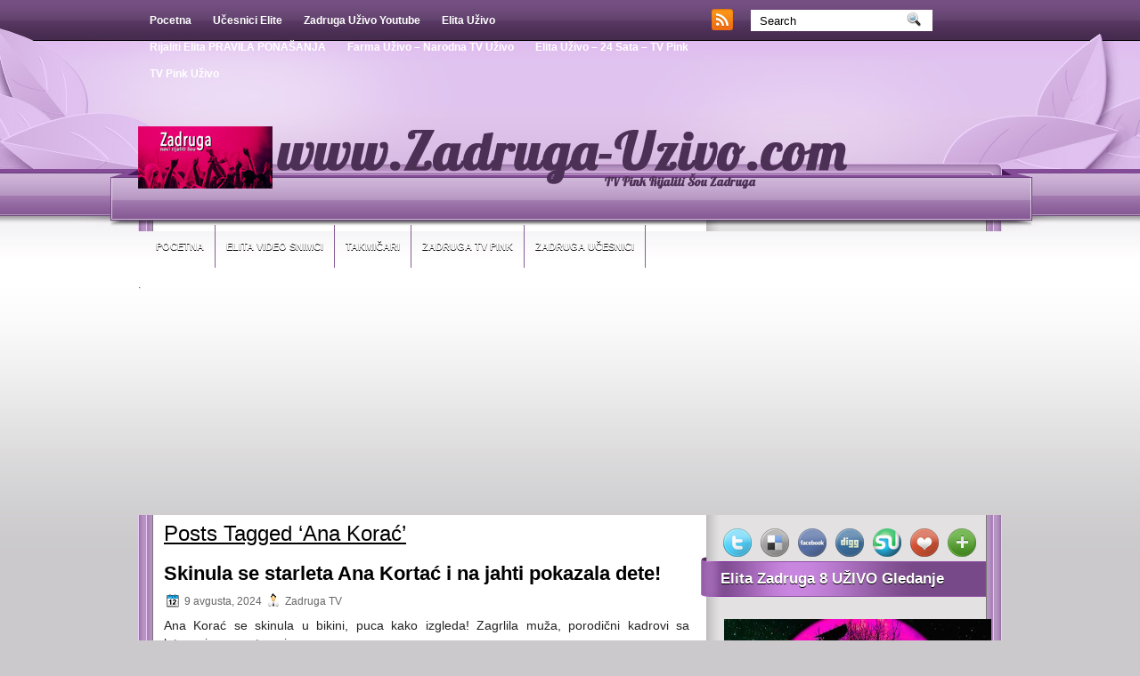

--- FILE ---
content_type: text/html; charset=UTF-8
request_url: http://www.zadruga-uzivo.com/tag/ana-korac/
body_size: 18953
content:
<!DOCTYPE html PUBLIC "-//W3C//DTD XHTML 1.0 Transitional//EN" "http://www.w3.org/TR/xhtml1/DTD/xhtml1-transitional.dtd"><html xmlns="http://www.w3.org/1999/xhtml" lang="sr-RS">

<head profile="http://gmpg.org/xfn/11">
<meta http-equiv="Content-Type" content="text/html; charset=UTF-8" />

<title>Ana Korać Archives - Zadruga Uživo Elita - TV Pink Rijaliti | Zadruga Uživo Elita &#8211; TV Pink Rijaliti</title>
<link rel="stylesheet" href="http://www.zadruga-uzivo.com/wp-content/themes/PurpleBlog/css/screen.css" type="text/css" media="screen, projection" />
<link rel="stylesheet" href="http://www.zadruga-uzivo.com/wp-content/themes/PurpleBlog/css/print.css" type="text/css" media="print" />
<!--[if IE]><link rel="stylesheet" href="http://www.zadruga-uzivo.com/wp-content/themes/PurpleBlog/css/ie.css" type="text/css" media="screen, projection"><![endif]-->
<link rel="stylesheet" href="http://www.zadruga-uzivo.com/wp-content/themes/PurpleBlog/style.css" type="text/css" media="screen" />
<!--[if IE 6]>
	<script src="http://www.zadruga-uzivo.com/wp-content/themes/PurpleBlog/js/pngfix.js"></script>
<![endif]--> 
<link rel="alternate" type="application/rss+xml" title="Zadruga Uživo Elita &#8211; TV Pink Rijaliti RSS Feed" href="http://www.zadruga-uzivo.com/feed/" />
<link rel="alternate" type="application/atom+xml" title="Zadruga Uživo Elita &#8211; TV Pink Rijaliti Atom Feed" href="http://www.zadruga-uzivo.com/feed/atom/" />
<link rel="pingback" href="http://www.zadruga-uzivo.com/xmlrpc.php" />

<script src="http://www.zadruga-uzivo.com/wp-content/themes/PurpleBlog/menu/mootools-1.2.5-core-yc.js" type="text/javascript"></script>
<link rel="stylesheet" href="http://www.zadruga-uzivo.com/wp-content/themes/PurpleBlog/menu/MenuMatic.css" type="text/css" media="screen" charset="utf-8" />
<!--[if lt IE 7]>
	<link rel="stylesheet" href="http://www.zadruga-uzivo.com/wp-content/themes/PurpleBlog/menu/MenuMatic-ie6.css" type="text/css" media="screen" charset="utf-8" />
<![endif]-->
<!-- Load the MenuMatic Class -->
<script src="http://www.zadruga-uzivo.com/wp-content/themes/PurpleBlog/menu/MenuMatic_0.68.3.js" type="text/javascript" charset="utf-8"></script>

<!-- PopAds.net Popunder Code for www.zadruga-uzivo.com 
<script type="text/javascript" data-cfasync="false">
/*<![CDATA[/* */
  var _pop = _pop || [];
  _pop.push(['siteId', 2196804]);
  _pop.push(['minBid', 0]);
  _pop.push(['popundersPerIP', 2]);
  _pop.push(['delayBetween', 0]);
  _pop.push(['default', false]);
  _pop.push(['defaultPerDay', 0]);
  _pop.push(['topmostLayer', false]);
  (function() {
    var pa = document.createElement('script'); pa.type = 'text/javascript'; pa.async = true;
    var s = document.getElementsByTagName('script')[0]; 
    pa.src = '//c1.popads.net/pop.js';
    pa.onerror = function() {
      var sa = document.createElement('script'); sa.type = 'text/javascript'; sa.async = true;
      sa.src = '//c2.popads.net/pop.js';
      s.parentNode.insertBefore(sa, s);
    };
    s.parentNode.insertBefore(pa, s);
  })();
/*]]>/* */
</script>
-- PopAds.net Popunder Code End -->


<script async src="//pagead2.googlesyndication.com/pagead/js/adsbygoogle.js"></script>
<script>
     (adsbygoogle = window.adsbygoogle || []).push({
          google_ad_client: "ca-pub-3813654552445459",
          enable_page_level_ads: true
     });
</script>
<style>
#wpadminbar #wp-admin-bar-wccp_free_top_button .ab-icon:before {
	content: "\f160";
	color: #02CA02;
	top: 3px;
}
#wpadminbar #wp-admin-bar-wccp_free_top_button .ab-icon {
	transform: rotate(45deg);
}
</style>
<meta name='robots' content='index, follow, max-image-preview:large, max-snippet:-1, max-video-preview:-1' />

	<!-- This site is optimized with the Yoast SEO plugin v19.12 - https://yoast.com/wordpress/plugins/seo/ -->
	<link rel="canonical" href="https://www.zadruga-uzivo.com/tag/ana-korac/" />
	<link rel="next" href="https://www.zadruga-uzivo.com/tag/ana-korac/page/2/" />
	<meta property="og:locale" content="sr_RS" />
	<meta property="og:type" content="article" />
	<meta property="og:title" content="Ana Korać Archives - Zadruga Uživo Elita - TV Pink Rijaliti" />
	<meta property="og:url" content="https://www.zadruga-uzivo.com/tag/ana-korac/" />
	<meta property="og:site_name" content="Zadruga Uživo Elita - TV Pink Rijaliti" />
	<meta name="twitter:card" content="summary_large_image" />
	<script type="application/ld+json" class="yoast-schema-graph">{"@context":"https://schema.org","@graph":[{"@type":"CollectionPage","@id":"https://www.zadruga-uzivo.com/tag/ana-korac/","url":"https://www.zadruga-uzivo.com/tag/ana-korac/","name":"Ana Korać Archives - Zadruga Uživo Elita - TV Pink Rijaliti","isPartOf":{"@id":"http://www.zadruga-uzivo.com/#website"},"breadcrumb":{"@id":"https://www.zadruga-uzivo.com/tag/ana-korac/#breadcrumb"},"inLanguage":"sr-RS"},{"@type":"BreadcrumbList","@id":"https://www.zadruga-uzivo.com/tag/ana-korac/#breadcrumb","itemListElement":[{"@type":"ListItem","position":1,"name":"Početna","item":"http://www.zadruga-uzivo.com/"},{"@type":"ListItem","position":2,"name":"Ana Korać"}]},{"@type":"WebSite","@id":"http://www.zadruga-uzivo.com/#website","url":"http://www.zadruga-uzivo.com/","name":"Zadruga Uživo Elita - TV Pink Rijaliti","description":"TV Pink rijaliti šou Zadruga 8 Elita - Uživo TV gledanje, snimci, fotografije, Elita 8","potentialAction":[{"@type":"SearchAction","target":{"@type":"EntryPoint","urlTemplate":"http://www.zadruga-uzivo.com/?s={search_term_string}"},"query-input":"required name=search_term_string"}],"inLanguage":"sr-RS"}]}</script>
	<!-- / Yoast SEO plugin. -->


<link rel='dns-prefetch' href='//s.w.org' />
<link rel='dns-prefetch' href='//www.googletagmanager.com' />
<link rel="alternate" type="application/rss+xml" title="Zadruga Uživo Elita - TV Pink Rijaliti &raquo; dovod oznake Ana Korać" href="http://www.zadruga-uzivo.com/tag/ana-korac/feed/" />
<script type="text/javascript">
window._wpemojiSettings = {"baseUrl":"https:\/\/s.w.org\/images\/core\/emoji\/13.1.0\/72x72\/","ext":".png","svgUrl":"https:\/\/s.w.org\/images\/core\/emoji\/13.1.0\/svg\/","svgExt":".svg","source":{"concatemoji":"http:\/\/www.zadruga-uzivo.com\/wp-includes\/js\/wp-emoji-release.min.js?ver=5.9.12"}};
/*! This file is auto-generated */
!function(e,a,t){var n,r,o,i=a.createElement("canvas"),p=i.getContext&&i.getContext("2d");function s(e,t){var a=String.fromCharCode;p.clearRect(0,0,i.width,i.height),p.fillText(a.apply(this,e),0,0);e=i.toDataURL();return p.clearRect(0,0,i.width,i.height),p.fillText(a.apply(this,t),0,0),e===i.toDataURL()}function c(e){var t=a.createElement("script");t.src=e,t.defer=t.type="text/javascript",a.getElementsByTagName("head")[0].appendChild(t)}for(o=Array("flag","emoji"),t.supports={everything:!0,everythingExceptFlag:!0},r=0;r<o.length;r++)t.supports[o[r]]=function(e){if(!p||!p.fillText)return!1;switch(p.textBaseline="top",p.font="600 32px Arial",e){case"flag":return s([127987,65039,8205,9895,65039],[127987,65039,8203,9895,65039])?!1:!s([55356,56826,55356,56819],[55356,56826,8203,55356,56819])&&!s([55356,57332,56128,56423,56128,56418,56128,56421,56128,56430,56128,56423,56128,56447],[55356,57332,8203,56128,56423,8203,56128,56418,8203,56128,56421,8203,56128,56430,8203,56128,56423,8203,56128,56447]);case"emoji":return!s([10084,65039,8205,55357,56613],[10084,65039,8203,55357,56613])}return!1}(o[r]),t.supports.everything=t.supports.everything&&t.supports[o[r]],"flag"!==o[r]&&(t.supports.everythingExceptFlag=t.supports.everythingExceptFlag&&t.supports[o[r]]);t.supports.everythingExceptFlag=t.supports.everythingExceptFlag&&!t.supports.flag,t.DOMReady=!1,t.readyCallback=function(){t.DOMReady=!0},t.supports.everything||(n=function(){t.readyCallback()},a.addEventListener?(a.addEventListener("DOMContentLoaded",n,!1),e.addEventListener("load",n,!1)):(e.attachEvent("onload",n),a.attachEvent("onreadystatechange",function(){"complete"===a.readyState&&t.readyCallback()})),(n=t.source||{}).concatemoji?c(n.concatemoji):n.wpemoji&&n.twemoji&&(c(n.twemoji),c(n.wpemoji)))}(window,document,window._wpemojiSettings);
</script>
<style type="text/css">
img.wp-smiley,
img.emoji {
	display: inline !important;
	border: none !important;
	box-shadow: none !important;
	height: 1em !important;
	width: 1em !important;
	margin: 0 0.07em !important;
	vertical-align: -0.1em !important;
	background: none !important;
	padding: 0 !important;
}
</style>
	<link rel='stylesheet' id='hdwstyle-css'  href='http://www.zadruga-uzivo.com/wp-content/plugins/hdw-player-video-player-video-gallery/css/html5.hdwstyles.css?v=4.2&#038;ver=5.9.12' type='text/css' media='all' />
<link rel='stylesheet' id='wp-block-library-css'  href='http://www.zadruga-uzivo.com/wp-includes/css/dist/block-library/style.min.css?ver=5.9.12' type='text/css' media='all' />
<style id='global-styles-inline-css' type='text/css'>
body{--wp--preset--color--black: #000000;--wp--preset--color--cyan-bluish-gray: #abb8c3;--wp--preset--color--white: #ffffff;--wp--preset--color--pale-pink: #f78da7;--wp--preset--color--vivid-red: #cf2e2e;--wp--preset--color--luminous-vivid-orange: #ff6900;--wp--preset--color--luminous-vivid-amber: #fcb900;--wp--preset--color--light-green-cyan: #7bdcb5;--wp--preset--color--vivid-green-cyan: #00d084;--wp--preset--color--pale-cyan-blue: #8ed1fc;--wp--preset--color--vivid-cyan-blue: #0693e3;--wp--preset--color--vivid-purple: #9b51e0;--wp--preset--gradient--vivid-cyan-blue-to-vivid-purple: linear-gradient(135deg,rgba(6,147,227,1) 0%,rgb(155,81,224) 100%);--wp--preset--gradient--light-green-cyan-to-vivid-green-cyan: linear-gradient(135deg,rgb(122,220,180) 0%,rgb(0,208,130) 100%);--wp--preset--gradient--luminous-vivid-amber-to-luminous-vivid-orange: linear-gradient(135deg,rgba(252,185,0,1) 0%,rgba(255,105,0,1) 100%);--wp--preset--gradient--luminous-vivid-orange-to-vivid-red: linear-gradient(135deg,rgba(255,105,0,1) 0%,rgb(207,46,46) 100%);--wp--preset--gradient--very-light-gray-to-cyan-bluish-gray: linear-gradient(135deg,rgb(238,238,238) 0%,rgb(169,184,195) 100%);--wp--preset--gradient--cool-to-warm-spectrum: linear-gradient(135deg,rgb(74,234,220) 0%,rgb(151,120,209) 20%,rgb(207,42,186) 40%,rgb(238,44,130) 60%,rgb(251,105,98) 80%,rgb(254,248,76) 100%);--wp--preset--gradient--blush-light-purple: linear-gradient(135deg,rgb(255,206,236) 0%,rgb(152,150,240) 100%);--wp--preset--gradient--blush-bordeaux: linear-gradient(135deg,rgb(254,205,165) 0%,rgb(254,45,45) 50%,rgb(107,0,62) 100%);--wp--preset--gradient--luminous-dusk: linear-gradient(135deg,rgb(255,203,112) 0%,rgb(199,81,192) 50%,rgb(65,88,208) 100%);--wp--preset--gradient--pale-ocean: linear-gradient(135deg,rgb(255,245,203) 0%,rgb(182,227,212) 50%,rgb(51,167,181) 100%);--wp--preset--gradient--electric-grass: linear-gradient(135deg,rgb(202,248,128) 0%,rgb(113,206,126) 100%);--wp--preset--gradient--midnight: linear-gradient(135deg,rgb(2,3,129) 0%,rgb(40,116,252) 100%);--wp--preset--duotone--dark-grayscale: url('#wp-duotone-dark-grayscale');--wp--preset--duotone--grayscale: url('#wp-duotone-grayscale');--wp--preset--duotone--purple-yellow: url('#wp-duotone-purple-yellow');--wp--preset--duotone--blue-red: url('#wp-duotone-blue-red');--wp--preset--duotone--midnight: url('#wp-duotone-midnight');--wp--preset--duotone--magenta-yellow: url('#wp-duotone-magenta-yellow');--wp--preset--duotone--purple-green: url('#wp-duotone-purple-green');--wp--preset--duotone--blue-orange: url('#wp-duotone-blue-orange');--wp--preset--font-size--small: 13px;--wp--preset--font-size--medium: 20px;--wp--preset--font-size--large: 36px;--wp--preset--font-size--x-large: 42px;}.has-black-color{color: var(--wp--preset--color--black) !important;}.has-cyan-bluish-gray-color{color: var(--wp--preset--color--cyan-bluish-gray) !important;}.has-white-color{color: var(--wp--preset--color--white) !important;}.has-pale-pink-color{color: var(--wp--preset--color--pale-pink) !important;}.has-vivid-red-color{color: var(--wp--preset--color--vivid-red) !important;}.has-luminous-vivid-orange-color{color: var(--wp--preset--color--luminous-vivid-orange) !important;}.has-luminous-vivid-amber-color{color: var(--wp--preset--color--luminous-vivid-amber) !important;}.has-light-green-cyan-color{color: var(--wp--preset--color--light-green-cyan) !important;}.has-vivid-green-cyan-color{color: var(--wp--preset--color--vivid-green-cyan) !important;}.has-pale-cyan-blue-color{color: var(--wp--preset--color--pale-cyan-blue) !important;}.has-vivid-cyan-blue-color{color: var(--wp--preset--color--vivid-cyan-blue) !important;}.has-vivid-purple-color{color: var(--wp--preset--color--vivid-purple) !important;}.has-black-background-color{background-color: var(--wp--preset--color--black) !important;}.has-cyan-bluish-gray-background-color{background-color: var(--wp--preset--color--cyan-bluish-gray) !important;}.has-white-background-color{background-color: var(--wp--preset--color--white) !important;}.has-pale-pink-background-color{background-color: var(--wp--preset--color--pale-pink) !important;}.has-vivid-red-background-color{background-color: var(--wp--preset--color--vivid-red) !important;}.has-luminous-vivid-orange-background-color{background-color: var(--wp--preset--color--luminous-vivid-orange) !important;}.has-luminous-vivid-amber-background-color{background-color: var(--wp--preset--color--luminous-vivid-amber) !important;}.has-light-green-cyan-background-color{background-color: var(--wp--preset--color--light-green-cyan) !important;}.has-vivid-green-cyan-background-color{background-color: var(--wp--preset--color--vivid-green-cyan) !important;}.has-pale-cyan-blue-background-color{background-color: var(--wp--preset--color--pale-cyan-blue) !important;}.has-vivid-cyan-blue-background-color{background-color: var(--wp--preset--color--vivid-cyan-blue) !important;}.has-vivid-purple-background-color{background-color: var(--wp--preset--color--vivid-purple) !important;}.has-black-border-color{border-color: var(--wp--preset--color--black) !important;}.has-cyan-bluish-gray-border-color{border-color: var(--wp--preset--color--cyan-bluish-gray) !important;}.has-white-border-color{border-color: var(--wp--preset--color--white) !important;}.has-pale-pink-border-color{border-color: var(--wp--preset--color--pale-pink) !important;}.has-vivid-red-border-color{border-color: var(--wp--preset--color--vivid-red) !important;}.has-luminous-vivid-orange-border-color{border-color: var(--wp--preset--color--luminous-vivid-orange) !important;}.has-luminous-vivid-amber-border-color{border-color: var(--wp--preset--color--luminous-vivid-amber) !important;}.has-light-green-cyan-border-color{border-color: var(--wp--preset--color--light-green-cyan) !important;}.has-vivid-green-cyan-border-color{border-color: var(--wp--preset--color--vivid-green-cyan) !important;}.has-pale-cyan-blue-border-color{border-color: var(--wp--preset--color--pale-cyan-blue) !important;}.has-vivid-cyan-blue-border-color{border-color: var(--wp--preset--color--vivid-cyan-blue) !important;}.has-vivid-purple-border-color{border-color: var(--wp--preset--color--vivid-purple) !important;}.has-vivid-cyan-blue-to-vivid-purple-gradient-background{background: var(--wp--preset--gradient--vivid-cyan-blue-to-vivid-purple) !important;}.has-light-green-cyan-to-vivid-green-cyan-gradient-background{background: var(--wp--preset--gradient--light-green-cyan-to-vivid-green-cyan) !important;}.has-luminous-vivid-amber-to-luminous-vivid-orange-gradient-background{background: var(--wp--preset--gradient--luminous-vivid-amber-to-luminous-vivid-orange) !important;}.has-luminous-vivid-orange-to-vivid-red-gradient-background{background: var(--wp--preset--gradient--luminous-vivid-orange-to-vivid-red) !important;}.has-very-light-gray-to-cyan-bluish-gray-gradient-background{background: var(--wp--preset--gradient--very-light-gray-to-cyan-bluish-gray) !important;}.has-cool-to-warm-spectrum-gradient-background{background: var(--wp--preset--gradient--cool-to-warm-spectrum) !important;}.has-blush-light-purple-gradient-background{background: var(--wp--preset--gradient--blush-light-purple) !important;}.has-blush-bordeaux-gradient-background{background: var(--wp--preset--gradient--blush-bordeaux) !important;}.has-luminous-dusk-gradient-background{background: var(--wp--preset--gradient--luminous-dusk) !important;}.has-pale-ocean-gradient-background{background: var(--wp--preset--gradient--pale-ocean) !important;}.has-electric-grass-gradient-background{background: var(--wp--preset--gradient--electric-grass) !important;}.has-midnight-gradient-background{background: var(--wp--preset--gradient--midnight) !important;}.has-small-font-size{font-size: var(--wp--preset--font-size--small) !important;}.has-medium-font-size{font-size: var(--wp--preset--font-size--medium) !important;}.has-large-font-size{font-size: var(--wp--preset--font-size--large) !important;}.has-x-large-font-size{font-size: var(--wp--preset--font-size--x-large) !important;}
</style>
<link rel='stylesheet' id='crp-style-rounded-thumbs-css'  href='http://www.zadruga-uzivo.com/wp-content/plugins/contextual-related-posts/css/rounded-thumbs.min.css?ver=3.2.3' type='text/css' media='all' />
<style id='crp-style-rounded-thumbs-inline-css' type='text/css'>

			.crp_related.crp-rounded-thumbs a {
			  width: 150px;
			  height: 150px;
			  text-decoration: none;
			}
			.crp_related.crp-rounded-thumbs img {
			  max-width: 150px;
			  margin: auto;
			}
			.crp_related.crp-rounded-thumbs .crp_title {
			  width: 100%;
			}
			
</style>
<link rel='stylesheet' id='wp-polls-css'  href='http://www.zadruga-uzivo.com/wp-content/plugins/wp-polls/polls-css.css?ver=2.77.3' type='text/css' media='all' />
<style id='wp-polls-inline-css' type='text/css'>
.wp-polls .pollbar {
	margin: 1px;
	font-size: 6px;
	line-height: 8px;
	height: 8px;
	background-image: url('http://www.zadruga-uzivo.com/wp-content/plugins/wp-polls/images/default/pollbg.gif');
	border: 1px solid #c8c8c8;
}

</style>
<link rel='stylesheet' id='bigger-picture-css'  href='http://www.zadruga-uzivo.com/wp-content/plugins/youtube-channel/assets/lib/bigger-picture/css/bigger-picture.min.css?ver=3.25.2' type='text/css' media='all' />
<link rel='stylesheet' id='youtube-channel-css'  href='http://www.zadruga-uzivo.com/wp-content/plugins/youtube-channel/assets/css/youtube-channel.min.css?ver=3.25.2' type='text/css' media='all' />
<link rel='stylesheet' id='__EPYT__style-css'  href='http://www.zadruga-uzivo.com/wp-content/plugins/youtube-embed-plus/styles/ytprefs.min.css?ver=14.2.3' type='text/css' media='all' />
<style id='__EPYT__style-inline-css' type='text/css'>

                .epyt-gallery-thumb {
                        width: 33.333%;
                }
                
</style>
<link rel='stylesheet' id='really_simple_share_style-css'  href='http://www.zadruga-uzivo.com/wp-content/plugins/really-simple-facebook-twitter-share-buttons/style.css?ver=5.9.12' type='text/css' media='all' />
<script type='text/javascript' src='http://www.zadruga-uzivo.com/wp-content/plugins/hdw-player-video-player-video-gallery/js/jquery.min.js?ver=2.0.2' id='jquery-js'></script>
<script type='text/javascript' src='http://www.zadruga-uzivo.com/wp-content/plugins/hdw-player-video-player-video-gallery/js/majhdwplayer.js?v=4.2&#038;ver=5.9.12' id='hdwmaj-js'></script>
<script type='text/javascript' src='http://www.zadruga-uzivo.com/wp-content/plugins/hdw-player-video-player-video-gallery/js/html5.hdwplayer.js?v=4.2&#038;ver=5.9.12' id='hdwhtml-js'></script>
<script type='text/javascript' id='__ytprefs__-js-extra'>
/* <![CDATA[ */
var _EPYT_ = {"ajaxurl":"http:\/\/www.zadruga-uzivo.com\/wp-admin\/admin-ajax.php","security":"d0280983b0","gallery_scrolloffset":"20","eppathtoscripts":"http:\/\/www.zadruga-uzivo.com\/wp-content\/plugins\/youtube-embed-plus\/scripts\/","eppath":"http:\/\/www.zadruga-uzivo.com\/wp-content\/plugins\/youtube-embed-plus\/","epresponsiveselector":"[\"iframe.__youtube_prefs__\"]","epdovol":"1","version":"14.2.3","evselector":"iframe.__youtube_prefs__[src], iframe[src*=\"youtube.com\/embed\/\"], iframe[src*=\"youtube-nocookie.com\/embed\/\"]","ajax_compat":"","maxres_facade":"eager","ytapi_load":"light","pause_others":"","stopMobileBuffer":"1","facade_mode":"1","not_live_on_channel":""};
/* ]]> */
</script>
<script type='text/javascript' src='http://www.zadruga-uzivo.com/wp-content/plugins/youtube-embed-plus/scripts/ytprefs.min.js?ver=14.2.3' id='__ytprefs__-js'></script>
<link rel="https://api.w.org/" href="http://www.zadruga-uzivo.com/wp-json/" /><link rel="alternate" type="application/json" href="http://www.zadruga-uzivo.com/wp-json/wp/v2/tags/54" /><link rel="EditURI" type="application/rsd+xml" title="RSD" href="http://www.zadruga-uzivo.com/xmlrpc.php?rsd" />
<link rel="wlwmanifest" type="application/wlwmanifest+xml" href="http://www.zadruga-uzivo.com/wp-includes/wlwmanifest.xml" /> 
<meta name="generator" content="WordPress 5.9.12" />
<meta name="generator" content="Site Kit by Google 1.162.1" /><script id="wpcp_disable_selection" type="text/javascript">
var image_save_msg='You are not allowed to save images!';
	var no_menu_msg='Context Menu disabled!';
	var smessage = "Content is protected !!";

function disableEnterKey(e)
{
	var elemtype = e.target.tagName;
	
	elemtype = elemtype.toUpperCase();
	
	if (elemtype == "TEXT" || elemtype == "TEXTAREA" || elemtype == "INPUT" || elemtype == "PASSWORD" || elemtype == "SELECT" || elemtype == "OPTION" || elemtype == "EMBED")
	{
		elemtype = 'TEXT';
	}
	
	if (e.ctrlKey){
     var key;
     if(window.event)
          key = window.event.keyCode;     //IE
     else
          key = e.which;     //firefox (97)
    //if (key != 17) alert(key);
     if (elemtype!= 'TEXT' && (key == 97 || key == 65 || key == 67 || key == 99 || key == 88 || key == 120 || key == 26 || key == 85  || key == 86 || key == 83 || key == 43 || key == 73))
     {
		if(wccp_free_iscontenteditable(e)) return true;
		show_wpcp_message('You are not allowed to copy content or view source');
		return false;
     }else
     	return true;
     }
}


/*For contenteditable tags*/
function wccp_free_iscontenteditable(e)
{
	var e = e || window.event; // also there is no e.target property in IE. instead IE uses window.event.srcElement
  	
	var target = e.target || e.srcElement;

	var elemtype = e.target.nodeName;
	
	elemtype = elemtype.toUpperCase();
	
	var iscontenteditable = "false";
		
	if(typeof target.getAttribute!="undefined" ) iscontenteditable = target.getAttribute("contenteditable"); // Return true or false as string
	
	var iscontenteditable2 = false;
	
	if(typeof target.isContentEditable!="undefined" ) iscontenteditable2 = target.isContentEditable; // Return true or false as boolean

	if(target.parentElement.isContentEditable) iscontenteditable2 = true;
	
	if (iscontenteditable == "true" || iscontenteditable2 == true)
	{
		if(typeof target.style!="undefined" ) target.style.cursor = "text";
		
		return true;
	}
}

////////////////////////////////////
function disable_copy(e)
{	
	var e = e || window.event; // also there is no e.target property in IE. instead IE uses window.event.srcElement
	
	var elemtype = e.target.tagName;
	
	elemtype = elemtype.toUpperCase();
	
	if (elemtype == "TEXT" || elemtype == "TEXTAREA" || elemtype == "INPUT" || elemtype == "PASSWORD" || elemtype == "SELECT" || elemtype == "OPTION" || elemtype == "EMBED")
	{
		elemtype = 'TEXT';
	}
	
	if(wccp_free_iscontenteditable(e)) return true;
	
	var isSafari = /Safari/.test(navigator.userAgent) && /Apple Computer/.test(navigator.vendor);
	
	var checker_IMG = '';
	if (elemtype == "IMG" && checker_IMG == 'checked' && e.detail >= 2) {show_wpcp_message(alertMsg_IMG);return false;}
	if (elemtype != "TEXT")
	{
		if (smessage !== "" && e.detail == 2)
			show_wpcp_message(smessage);
		
		if (isSafari)
			return true;
		else
			return false;
	}	
}

//////////////////////////////////////////
function disable_copy_ie()
{
	var e = e || window.event;
	var elemtype = window.event.srcElement.nodeName;
	elemtype = elemtype.toUpperCase();
	if(wccp_free_iscontenteditable(e)) return true;
	if (elemtype == "IMG") {show_wpcp_message(alertMsg_IMG);return false;}
	if (elemtype != "TEXT" && elemtype != "TEXTAREA" && elemtype != "INPUT" && elemtype != "PASSWORD" && elemtype != "SELECT" && elemtype != "OPTION" && elemtype != "EMBED")
	{
		return false;
	}
}	
function reEnable()
{
	return true;
}
document.onkeydown = disableEnterKey;
document.onselectstart = disable_copy_ie;
if(navigator.userAgent.indexOf('MSIE')==-1)
{
	document.onmousedown = disable_copy;
	document.onclick = reEnable;
}
function disableSelection(target)
{
    //For IE This code will work
    if (typeof target.onselectstart!="undefined")
    target.onselectstart = disable_copy_ie;
    
    //For Firefox This code will work
    else if (typeof target.style.MozUserSelect!="undefined")
    {target.style.MozUserSelect="none";}
    
    //All other  (ie: Opera) This code will work
    else
    target.onmousedown=function(){return false}
    target.style.cursor = "default";
}
//Calling the JS function directly just after body load
window.onload = function(){disableSelection(document.body);};

//////////////////special for safari Start////////////////
var onlongtouch;
var timer;
var touchduration = 1000; //length of time we want the user to touch before we do something

var elemtype = "";
function touchstart(e) {
	var e = e || window.event;
  // also there is no e.target property in IE.
  // instead IE uses window.event.srcElement
  	var target = e.target || e.srcElement;
	
	elemtype = window.event.srcElement.nodeName;
	
	elemtype = elemtype.toUpperCase();
	
	if(!wccp_pro_is_passive()) e.preventDefault();
	if (!timer) {
		timer = setTimeout(onlongtouch, touchduration);
	}
}

function touchend() {
    //stops short touches from firing the event
    if (timer) {
        clearTimeout(timer);
        timer = null;
    }
	onlongtouch();
}

onlongtouch = function(e) { //this will clear the current selection if anything selected
	
	if (elemtype != "TEXT" && elemtype != "TEXTAREA" && elemtype != "INPUT" && elemtype != "PASSWORD" && elemtype != "SELECT" && elemtype != "EMBED" && elemtype != "OPTION")	
	{
		if (window.getSelection) {
			if (window.getSelection().empty) {  // Chrome
			window.getSelection().empty();
			} else if (window.getSelection().removeAllRanges) {  // Firefox
			window.getSelection().removeAllRanges();
			}
		} else if (document.selection) {  // IE?
			document.selection.empty();
		}
		return false;
	}
};

document.addEventListener("DOMContentLoaded", function(event) { 
    window.addEventListener("touchstart", touchstart, false);
    window.addEventListener("touchend", touchend, false);
});

function wccp_pro_is_passive() {

  var cold = false,
  hike = function() {};

  try {
	  const object1 = {};
  var aid = Object.defineProperty(object1, 'passive', {
  get() {cold = true}
  });
  window.addEventListener('test', hike, aid);
  window.removeEventListener('test', hike, aid);
  } catch (e) {}

  return cold;
}
/*special for safari End*/
</script>
<script id="wpcp_disable_Right_Click" type="text/javascript">
document.ondragstart = function() { return false;}
	function nocontext(e) {
	   return false;
	}
	document.oncontextmenu = nocontext;
</script>
<style>
.unselectable
{
-moz-user-select:none;
-webkit-user-select:none;
cursor: default;
}
html
{
-webkit-touch-callout: none;
-webkit-user-select: none;
-khtml-user-select: none;
-moz-user-select: none;
-ms-user-select: none;
user-select: none;
-webkit-tap-highlight-color: rgba(0,0,0,0);
}
</style>
<script id="wpcp_css_disable_selection" type="text/javascript">
var e = document.getElementsByTagName('body')[0];
if(e)
{
	e.setAttribute('unselectable',"on");
}
</script>
<!-- All in one Favicon 4.8 --><link rel="shortcut icon" href="http://www.zadruga-uzivo.com/wp-content/uploads/2017/08/favicon.ico" />
<!-- ## NXS/OG ## --><!-- ## NXSOGTAGS ## --><!-- ## NXS/OG ## -->
<meta http-equiv="X-Frame-Options" content="sameorigin">
</head>
<body>
<script type="text/javascript">
	window.addEvent('domready', function() {			
			var myMenu = new MenuMatic();
	});	
</script>
	<div id="wrapper">
<div id="wrapper-bg"><div id="wrapper-bg2">
		<div id="outer-wrapper" class="outer-wrapper">  
			<div class="outer">
				<div class="menu-links">
                    <div id="pagemenucontainer">
					                        <ul id="pagemenu">
    						<li ><a href="http://www.zadruga-uzivo.com/">Pocetna</a></li>
    						<li class="page_item page-item-6"><a href="http://www.zadruga-uzivo.com/biografije-ucesnika/">Učesnici Elite</a></li>
<li class="page_item page-item-1650"><a href="http://www.zadruga-uzivo.com/zadruga-2-uzivo-youtube/">Zadruga Uživo Youtube</a></li>
<li class="page_item page-item-73188"><a href="http://www.zadruga-uzivo.com/elita-uzivo/">Elita Uživo</a></li>
<li class="page_item page-item-82241"><a href="http://www.zadruga-uzivo.com/rijaliti-elita-pravila-ponasanja/">Rijaliti Elita PRAVILA PONAŠANJA</a></li>
<li class="page_item page-item-104982"><a href="http://www.zadruga-uzivo.com/farma-uzivo/">Farma Uživo &#8211; Narodna TV Uživo</a></li>
<li class="page_item page-item-8"><a href="http://www.zadruga-uzivo.com/zadruga-uzivo-24-sata-tv-pink/">Elita Uživo &#8211; 24 Sata &#8211; TV Pink</a></li>
<li class="page_item page-item-10"><a href="http://www.zadruga-uzivo.com/tv-pink-uzivo/">TV Pink Uživo</a></li>
    					</ul>
                                            </div>
				</div>
                
                <div class="twit-rss feedtwitter">
					<a href="http://www.zadruga-uzivo.com/feed/"><img src="http://www.zadruga-uzivo.com/wp-content/themes/PurpleBlog/images/rss.png"  style="margin:0 4px 0 0;"  /></a>											</div>
                
				<div id="topsearch" class="span-7 rightsector">
					 
<div id="search">
    <form method="get" id="searchform" action="http://www.zadruga-uzivo.com/"> 
        <input type="text" value="Search" 
            name="s" id="s"  onblur="if (this.value == '')  {this.value = 'Search';}"  
            onfocus="if (this.value == 'Search') {this.value = '';}" />
        <input type="image" src="http://www.zadruga-uzivo.com/wp-content/themes/PurpleBlog/images/search.gif" style="border:0; vertical-align: top;" /> 
    </form>
</div> 
				</div>
			</div>
				<div id="header" class="outer">
					<div class="header-part">
													<a href="http://www.zadruga-uzivo.com"><img src="http://www.zadruga-uzivo.com/wp-content/themes/PurpleBlog/images/logo.png" alt="Zadruga Uživo Elita &#8211; TV Pink Rijaliti" title="Zadruga Uživo Elita &#8211; TV Pink Rijaliti" class="logoimg" /></a>
													
					</div>
					
					<div class="header-part rightsector">
                        <div style="padding: 0 0 0 0; text-align:right;">
                        </div>
					</div>
				</div>
			
			<div class="outer">
				<div id="navcontainer">
					                            <ul id="nav">
                                <li ><a href="http://www.zadruga-uzivo.com">Pocetna</a></li>
        							<li class="cat-item cat-item-15138"><a href="http://www.zadruga-uzivo.com/elita-video-snimci/" title="Elita Video Snimci - video sadržaj, snimci TV Pink sa Zvaničnog Youtube kanala">Elita Video Snimci</a>
</li>
	<li class="cat-item cat-item-2"><a href="http://www.zadruga-uzivo.com/biografije-takmicara/" title="Biografije takmičara rijalitija Zadruga na TV Pink-u">Takmičari</a>
</li>
	<li class="cat-item cat-item-3"><a href="http://www.zadruga-uzivo.com/zadruga-2017/" title="TV rijaliti Zadruga, najnovije vesti o dešavanjima u rijalitiju na TV Pink-u">Zadruga TV Pink</a>
</li>
	<li class="cat-item cat-item-2186"><a href="http://www.zadruga-uzivo.com/zadruga-4-ucesnici/" title="Svi učesnici Zadruge 4 - bografije takmičara TV Pink rijalitija Zadruge 4">Zadruga Učesnici</a>
</li>
        					</ul>
                            
				</div>
			</div>
<!--.<center>
<div style="max-width:100%;height:250px;">
<script type="text/javascript">
    google_ad_client = "ca-pub-3813654552445459";
    google_ad_slot = "7411326361";
    google_ad_width = 970;
    google_ad_height = 250;
</script>
!-- 970x250 heder zadruga --
<script type="text/javascript"
src="//pagead2.googlesyndication.com/pagead/show_ads.js">
</script>
</div>
!--<script data-cfasync='false' type='text/javascript' src='//p52998.clksite.com/adServe/banners?tid=52998_464539_1'></script>
</center>-->.<div style="max-width:100%;height:250px;">
<script type="text/javascript">
    google_ad_client = "ca-pub-3813654552445459";
    google_ad_slot = "7411326361";
    google_ad_width = 970;
    google_ad_height = 250;
</script>
<!-- 970x250 heder zadruga -->
<script type="text/javascript"
src="//pagead2.googlesyndication.com/pagead/show_ads.js">
</script>
</div>

<div class="outer" id="contentwrap">
	<div class="postcont">
		<div id="content">	

		
 	   	  		<h2 class="pagetitle">Posts Tagged &#8216;Ana Korać&#8217;</h2>
 	  
				<div class="post-98914 post type-post status-publish format-standard hentry category-zadruga-2017 tag-ana-korac tag-ana-korac-gola tag-ana-korac-na-jahti tag-starleta-i-zvezda-zadruge">
                				<h2 class="title" id="post-98914"><a href="http://www.zadruga-uzivo.com/skinula-se-starleta-ana-kortac-i-na-jahti-pokazala-dete/" rel="bookmark" title="Permanent Link to Skinula se starleta Ana Kortać i na jahti pokazala dete!">Skinula se starleta Ana Kortać i na jahti pokazala dete!</a></h2>
				<div class="postdate"><img src="http://www.zadruga-uzivo.com/wp-content/themes/PurpleBlog/images/date.png" /> 9 avgusta, 2024 <img src="http://www.zadruga-uzivo.com/wp-content/themes/PurpleBlog/images/user.png" /> Zadruga TV </div>

				<div class="entry">
					<p>Ana Korać se skinula u bikini, puca kako izgleda! Zagrlila muža, porodični kadrovi sa letovanja su nestvarni</p>
				</div>

				<div class="postmeta"><img src="http://www.zadruga-uzivo.com/wp-content/themes/PurpleBlog/images/folder.png" /> Posted in <a href="http://www.zadruga-uzivo.com/zadruga-2017/" rel="category tag">Zadruga TV Pink</a>  <img src="http://www.zadruga-uzivo.com/wp-content/themes/PurpleBlog/images/tag.png" /> Tags: <a href="http://www.zadruga-uzivo.com/tag/ana-korac/" rel="tag">Ana Korać</a>, <a href="http://www.zadruga-uzivo.com/tag/ana-korac-gola/" rel="tag">Ana Korać gola</a>, <a href="http://www.zadruga-uzivo.com/tag/ana-korac-na-jahti/" rel="tag">Ana Korać na jahti</a>, <a href="http://www.zadruga-uzivo.com/tag/starleta-i-zvezda-zadruge/" rel="tag">Starleta i zvezda "Zadruge"</a>  <img src="http://www.zadruga-uzivo.com/wp-content/themes/PurpleBlog/images/comments.png" /> <span>Komentari su isključeni<span class="screen-reader-text"> na Skinula se starleta Ana Kortać i na jahti pokazala dete!</span></span></div>

			</div>

				<div class="post-93977 post type-post status-publish format-standard hentry category-zadruga-2017 tag-ana-korac tag-ana-korac-dzip tag-automobil-ane-korac tag-starleta-ana-korac">
                				<h2 class="title" id="post-93977"><a href="http://www.zadruga-uzivo.com/rijaliti-starleta-ana-korac-vozi-dzipa-od-150000-evra/" rel="bookmark" title="Permanent Link to Rijaliti starleta Ana Korać vozi džipa od 150000 evra!">Rijaliti starleta Ana Korać vozi džipa od 150000 evra!</a></h2>
				<div class="postdate"><img src="http://www.zadruga-uzivo.com/wp-content/themes/PurpleBlog/images/date.png" /> 15 juna, 2024 <img src="http://www.zadruga-uzivo.com/wp-content/themes/PurpleBlog/images/user.png" /> Zadruga TV </div>

				<div class="entry">
					<p>Ana Korać vozi G klasu od 150.000€, snimili smo je u kasne sate! Muž kog krije kupio joj je ovu besnu &#8222;mečku&#8220; Izgleda kao iz Barbi filma</p>
				</div>

				<div class="postmeta"><img src="http://www.zadruga-uzivo.com/wp-content/themes/PurpleBlog/images/folder.png" /> Posted in <a href="http://www.zadruga-uzivo.com/zadruga-2017/" rel="category tag">Zadruga TV Pink</a>  <img src="http://www.zadruga-uzivo.com/wp-content/themes/PurpleBlog/images/tag.png" /> Tags: <a href="http://www.zadruga-uzivo.com/tag/ana-korac/" rel="tag">Ana Korać</a>, <a href="http://www.zadruga-uzivo.com/tag/ana-korac-dzip/" rel="tag">Ana Korać džip</a>, <a href="http://www.zadruga-uzivo.com/tag/automobil-ane-korac/" rel="tag">Automobil Ane Korać</a>, <a href="http://www.zadruga-uzivo.com/tag/starleta-ana-korac/" rel="tag">Starleta Ana Korać</a>  <img src="http://www.zadruga-uzivo.com/wp-content/themes/PurpleBlog/images/comments.png" /> <span>Komentari su isključeni<span class="screen-reader-text"> na Rijaliti starleta Ana Korać vozi džipa od 150000 evra!</span></span></div>

			</div>

				<div class="post-90772 post type-post status-publish format-standard hentry category-zadruga-2017 tag-ana-korac tag-ana-korac-farbanje-jaja tag-ana-korac-jaja-za-uskrs tag-ana-korac-ofarbana-jaja tag-ana-korac-uskrs tag-ana-korac-uskrsnja-jaja tag-starleta-ana-korac tag-starleta-i-bivsa-ucesnica-zadruge">
                				<h2 class="title" id="post-90772"><a href="http://www.zadruga-uzivo.com/starleta-ana-korac-pripremila-vaskrsnju-gozbu-zeka-za-decu/" rel="bookmark" title="Permanent Link to Starleta Ana Korać pripremila vaskršnju gozbu, zeka za decu!">Starleta Ana Korać pripremila vaskršnju gozbu, zeka za decu!</a></h2>
				<div class="postdate"><img src="http://www.zadruga-uzivo.com/wp-content/themes/PurpleBlog/images/date.png" /> 7 maja, 2024 <img src="http://www.zadruga-uzivo.com/wp-content/themes/PurpleBlog/images/user.png" /> Zadruga TV </div>

				<div class="entry">
					<p>Kakva raskoš u domu Ane Korać: Za sina zečići, a pogledajte detalj za odrasle! Dekoracija ostavlja bez daha! Podelila predivan prizor putem Instagrama Printskrin: Instagram/ ana_korac Starleta i bivša učesnica &#8222;Zadruge&#8220;, Ana Korać, ostvarila se u ulozi majke pre više od godinu dana.</p>
				</div>

				<div class="postmeta"><img src="http://www.zadruga-uzivo.com/wp-content/themes/PurpleBlog/images/folder.png" /> Posted in <a href="http://www.zadruga-uzivo.com/zadruga-2017/" rel="category tag">Zadruga TV Pink</a>  <img src="http://www.zadruga-uzivo.com/wp-content/themes/PurpleBlog/images/tag.png" /> Tags: <a href="http://www.zadruga-uzivo.com/tag/ana-korac/" rel="tag">Ana Korać</a>, <a href="http://www.zadruga-uzivo.com/tag/ana-korac-farbanje-jaja/" rel="tag">Ana Korać farbanje jaja</a>, <a href="http://www.zadruga-uzivo.com/tag/ana-korac-jaja-za-uskrs/" rel="tag">Ana Korać jaja za Uskrs</a>, <a href="http://www.zadruga-uzivo.com/tag/ana-korac-ofarbana-jaja/" rel="tag">Ana Korać ofarbana jaja</a>, <a href="http://www.zadruga-uzivo.com/tag/ana-korac-uskrs/" rel="tag">Ana Korać Uskrs</a>, <a href="http://www.zadruga-uzivo.com/tag/ana-korac-uskrsnja-jaja/" rel="tag">Ana Korać uskršnja jaja</a>, <a href="http://www.zadruga-uzivo.com/tag/starleta-ana-korac/" rel="tag">Starleta Ana Korać</a>, <a href="http://www.zadruga-uzivo.com/tag/starleta-i-bivsa-ucesnica-zadruge/" rel="tag">Starleta i bivša učesnica "Zadruge"</a>  <img src="http://www.zadruga-uzivo.com/wp-content/themes/PurpleBlog/images/comments.png" /> <span>Komentari su isključeni<span class="screen-reader-text"> na Starleta Ana Korać pripremila vaskršnju gozbu, zeka za decu!</span></span></div>

			</div>

				<div class="post-55963 post type-post status-publish format-standard hentry category-zadruga-2017 tag-ana-korac tag-ana-korac-rijaliti tag-ana-korac-trudna tag-ana-korac-zadruga tag-starleta-ana-korac">
                				<h2 class="title" id="post-55963"><a href="http://www.zadruga-uzivo.com/ana-korac-se-uskoro-poradja-skinula-se-mazila-i-pokazala-trudnicki-stomak/" rel="bookmark" title="Permanent Link to Ana Korać se uskoro porađa, skinula se, mazila i pokazala trudnički stomak!">Ana Korać se uskoro porađa, skinula se, mazila i pokazala trudnički stomak!</a></h2>
				<div class="postdate"><img src="http://www.zadruga-uzivo.com/wp-content/themes/PurpleBlog/images/date.png" /> 15 februara, 2023 <img src="http://www.zadruga-uzivo.com/wp-content/themes/PurpleBlog/images/user.png" /> Zadruga TV </div>

				<div class="entry">
					<p>TRUDNA ANA KORAĆ OBJAVILA NOVI VIDEO! Pozirala u brusu, mazi stomak i sitno broji do porođaja (VIDEO) Foto: Dejan Milićević</p>
				</div>

				<div class="postmeta"><img src="http://www.zadruga-uzivo.com/wp-content/themes/PurpleBlog/images/folder.png" /> Posted in <a href="http://www.zadruga-uzivo.com/zadruga-2017/" rel="category tag">Zadruga TV Pink</a>  <img src="http://www.zadruga-uzivo.com/wp-content/themes/PurpleBlog/images/tag.png" /> Tags: <a href="http://www.zadruga-uzivo.com/tag/ana-korac/" rel="tag">Ana Korać</a>, <a href="http://www.zadruga-uzivo.com/tag/ana-korac-rijaliti/" rel="tag">Ana Korać rijaliti</a>, <a href="http://www.zadruga-uzivo.com/tag/ana-korac-trudna/" rel="tag">Ana Korać trudna</a>, <a href="http://www.zadruga-uzivo.com/tag/ana-korac-zadruga/" rel="tag">Ana Korać Zadruga</a>, <a href="http://www.zadruga-uzivo.com/tag/starleta-ana-korac/" rel="tag">Starleta Ana Korać</a>  <img src="http://www.zadruga-uzivo.com/wp-content/themes/PurpleBlog/images/comments.png" /> <span>Komentari su isključeni<span class="screen-reader-text"> na Ana Korać se uskoro porađa, skinula se, mazila i pokazala trudnički stomak!</span></span></div>

			</div>

				<div class="post-40978 post type-post status-publish format-standard hentry category-zadruga-2017 tag-ana-korac tag-maksimovic-tijana-ajfon tag-tijana-ajfon tag-tijana-ajfon-maksimovic-tijana-ajfon-ana-korac-trudnoca tag-trudnoca">
                				<h2 class="title" id="post-40978"><a href="http://www.zadruga-uzivo.com/tijana-ajfon-komentarisala-trudnocu-koleginice-po-zanatu-starlete-ane-korac/" rel="bookmark" title="Permanent Link to Tijana Ajfon komentarisala trudnoću koleginice po &#8222;zanatu&#8220;, starlete Ane Korać!">Tijana Ajfon komentarisala trudnoću koleginice po &#8222;zanatu&#8220;, starlete Ane Korać!</a></h2>
				<div class="postdate"><img src="http://www.zadruga-uzivo.com/wp-content/themes/PurpleBlog/images/date.png" /> 24 avgusta, 2022 <img src="http://www.zadruga-uzivo.com/wp-content/themes/PurpleBlog/images/user.png" /> Zadruga TV </div>

				<div class="entry">
					<p>PARA VRTI GDE BURGIJA NEĆE: Tijana Ajfon o TRUDNOĆI Ane Korać, žestoko oplela po starleti, spomenula i njenog DEČKA!</p>
				</div>

				<div class="postmeta"><img src="http://www.zadruga-uzivo.com/wp-content/themes/PurpleBlog/images/folder.png" /> Posted in <a href="http://www.zadruga-uzivo.com/zadruga-2017/" rel="category tag">Zadruga TV Pink</a>  <img src="http://www.zadruga-uzivo.com/wp-content/themes/PurpleBlog/images/tag.png" /> Tags: <a href="http://www.zadruga-uzivo.com/tag/ana-korac/" rel="tag">Ana Korać</a>, <a href="http://www.zadruga-uzivo.com/tag/maksimovic-tijana-ajfon/" rel="tag">Maksimović Tijana Ajfon</a>, <a href="http://www.zadruga-uzivo.com/tag/tijana-ajfon/" rel="tag">Tijana Ajfon</a>, <a href="http://www.zadruga-uzivo.com/tag/tijana-ajfon-maksimovic-tijana-ajfon-ana-korac-trudnoca/" rel="tag">Tijana Ajfon Maksimović Tijana Ajfon Ana Korać trudnoća</a>, <a href="http://www.zadruga-uzivo.com/tag/trudnoca/" rel="tag">trudnoća</a>  <img src="http://www.zadruga-uzivo.com/wp-content/themes/PurpleBlog/images/comments.png" /> <span>Komentari su isključeni<span class="screen-reader-text"> na Tijana Ajfon komentarisala trudnoću koleginice po &#8222;zanatu&#8220;, starlete Ane Korać!</span></span></div>

			</div>

				<div class="post-32804 post type-post status-publish format-standard hentry category-zadruga-2017 tag-ana-korac tag-starleta tag-starleta-ana-korac tag-starleta-ana-korac-zadruga">
                				<h2 class="title" id="post-32804"><a href="http://www.zadruga-uzivo.com/32804-2/" rel="bookmark" title="Permanent Link to Ana Korać prostitutka uzvratila oštrim rečima Dalili, koja je odvojila majku od deteta, muža od žene prevarantkinje!">Ana Korać prostitutka uzvratila oštrim rečima Dalili, koja je odvojila majku od deteta, muža od žene prevarantkinje!</a></h2>
				<div class="postdate"><img src="http://www.zadruga-uzivo.com/wp-content/themes/PurpleBlog/images/date.png" /> 27 marta, 2022 <img src="http://www.zadruga-uzivo.com/wp-content/themes/PurpleBlog/images/user.png" /> Zadruga TV </div>

				<div class="entry">
					<p>DALILA NAZVALA KORAĆEVU PROSTITUTKOM, STARLETA UZVRATILA UDARAC Ja tu kuću nisam ukaljala kao ona, niti sam odvojila sina od MAJKE</p>
				</div>

				<div class="postmeta"><img src="http://www.zadruga-uzivo.com/wp-content/themes/PurpleBlog/images/folder.png" /> Posted in <a href="http://www.zadruga-uzivo.com/zadruga-2017/" rel="category tag">Zadruga TV Pink</a>  <img src="http://www.zadruga-uzivo.com/wp-content/themes/PurpleBlog/images/tag.png" /> Tags: <a href="http://www.zadruga-uzivo.com/tag/ana-korac/" rel="tag">Ana Korać</a>, <a href="http://www.zadruga-uzivo.com/tag/starleta/" rel="tag">STARLETA</a>, <a href="http://www.zadruga-uzivo.com/tag/starleta-ana-korac/" rel="tag">Starleta Ana Korać</a>, <a href="http://www.zadruga-uzivo.com/tag/starleta-ana-korac-zadruga/" rel="tag">Starleta Ana Korać Zadruga</a>  <img src="http://www.zadruga-uzivo.com/wp-content/themes/PurpleBlog/images/comments.png" /> <span>Komentari su isključeni<span class="screen-reader-text"> na Ana Korać prostitutka uzvratila oštrim rečima Dalili, koja je odvojila majku od deteta, muža od žene prevarantkinje!</span></span></div>

			</div>

				<div class="post-31500 post type-post status-publish format-standard hentry category-zadruga-2017 tag-ana-korac tag-bivsa-ucesnica-rijalitija-zadruga tag-maja-marinkovic tag-maja-marinkovic-kao-ana-korac tag-zadruga-5">
                				<h2 class="title" id="post-31500"><a href="http://www.zadruga-uzivo.com/starleta-maja-marinkovic-progoni-i-kopira-starletu-anu-korac-za-petama-ponavlja-svaki-modni-detalj-i-svaku-destinaciju-koju-ana-poseti/" rel="bookmark" title="Permanent Link to Starleta Maja Marinković progoni i kopira starletu Anu Korać, za petama ponavlja svaki modni detalj i svaku destinaciju koju Ana poseti!">Starleta Maja Marinković progoni i kopira starletu Anu Korać, za petama ponavlja svaki modni detalj i svaku destinaciju koju Ana poseti!</a></h2>
				<div class="postdate"><img src="http://www.zadruga-uzivo.com/wp-content/themes/PurpleBlog/images/date.png" /> 4 marta, 2022 <img src="http://www.zadruga-uzivo.com/wp-content/themes/PurpleBlog/images/user.png" /> Zadruga TV </div>

				<div class="entry">
					<p>MAJA MARINKOVIĆ OPSEDNUTA ANOM KORAĆ! Utegla se u plavi kostim, izabrala istu destinaciju za odmor, a ovaj detalj je sve zabezeknuo! Želi sve njeno! Foto: Printscreen/instagram</p>
				</div>

				<div class="postmeta"><img src="http://www.zadruga-uzivo.com/wp-content/themes/PurpleBlog/images/folder.png" /> Posted in <a href="http://www.zadruga-uzivo.com/zadruga-2017/" rel="category tag">Zadruga TV Pink</a>  <img src="http://www.zadruga-uzivo.com/wp-content/themes/PurpleBlog/images/tag.png" /> Tags: <a href="http://www.zadruga-uzivo.com/tag/ana-korac/" rel="tag">Ana Korać</a>, <a href="http://www.zadruga-uzivo.com/tag/bivsa-ucesnica-rijalitija-zadruga/" rel="tag">Bivša učesnica rijalitija "Zadruga"</a>, <a href="http://www.zadruga-uzivo.com/tag/maja-marinkovic/" rel="tag">Maja Marinković</a>, <a href="http://www.zadruga-uzivo.com/tag/maja-marinkovic-kao-ana-korac/" rel="tag">Maja Marinković kao Ana Korać</a>, <a href="http://www.zadruga-uzivo.com/tag/zadruga-5/" rel="tag">Zadruga 5</a>  <img src="http://www.zadruga-uzivo.com/wp-content/themes/PurpleBlog/images/comments.png" /> <span>Komentari su isključeni<span class="screen-reader-text"> na Starleta Maja Marinković progoni i kopira starletu Anu Korać, za petama ponavlja svaki modni detalj i svaku destinaciju koju Ana poseti!</span></span></div>

			</div>

				<div class="post-30890 post type-post status-publish format-standard hentry category-zadruga-2017 tag-ana-korac tag-ana-korac-cenovnik tag-ana-korac-prostitucija tag-ana-korac-prostitutka tag-ana-korac-zadruga tag-cenovnik tag-prostitucija tag-starleta tag-starleta-ana-korac">
                				<h2 class="title" id="post-30890"><a href="http://www.zadruga-uzivo.com/starleta-ana-korac-priznala-sve-u-vezi-prostitucije-pricala-i-o-katalozima-makroa/" rel="bookmark" title="Permanent Link to Starleta Ana Korać priznala sve u vezi prostitucije, pričala i o katalozima makroa!">Starleta Ana Korać priznala sve u vezi prostitucije, pričala i o katalozima makroa!</a></h2>
				<div class="postdate"><img src="http://www.zadruga-uzivo.com/wp-content/themes/PurpleBlog/images/date.png" /> 21 februara, 2022 <img src="http://www.zadruga-uzivo.com/wp-content/themes/PurpleBlog/images/user.png" /> Zadruga TV </div>

				<div class="entry">
					<p>ANA KORAĆ PRVI PUT O BAVLJENJU PROSTITUCIJOM! Priznala pravu istinu, a onda spomenula i KATALOG MAKROA MIHAILA Foto: Screenshot</p>
				</div>

				<div class="postmeta"><img src="http://www.zadruga-uzivo.com/wp-content/themes/PurpleBlog/images/folder.png" /> Posted in <a href="http://www.zadruga-uzivo.com/zadruga-2017/" rel="category tag">Zadruga TV Pink</a>  <img src="http://www.zadruga-uzivo.com/wp-content/themes/PurpleBlog/images/tag.png" /> Tags: <a href="http://www.zadruga-uzivo.com/tag/ana-korac/" rel="tag">Ana Korać</a>, <a href="http://www.zadruga-uzivo.com/tag/ana-korac-cenovnik/" rel="tag">Ana Korać cenovnik</a>, <a href="http://www.zadruga-uzivo.com/tag/ana-korac-prostitucija/" rel="tag">Ana Korać prostitucija</a>, <a href="http://www.zadruga-uzivo.com/tag/ana-korac-prostitutka/" rel="tag">Ana Korać prostitutka</a>, <a href="http://www.zadruga-uzivo.com/tag/ana-korac-zadruga/" rel="tag">Ana Korać Zadruga</a>, <a href="http://www.zadruga-uzivo.com/tag/cenovnik/" rel="tag">cenovnik</a>, <a href="http://www.zadruga-uzivo.com/tag/prostitucija/" rel="tag">prostitucija</a>, <a href="http://www.zadruga-uzivo.com/tag/starleta/" rel="tag">STARLETA</a>, <a href="http://www.zadruga-uzivo.com/tag/starleta-ana-korac/" rel="tag">Starleta Ana Korać</a>  <img src="http://www.zadruga-uzivo.com/wp-content/themes/PurpleBlog/images/comments.png" /> <span>Komentari su isključeni<span class="screen-reader-text"> na Starleta Ana Korać priznala sve u vezi prostitucije, pričala i o katalozima makroa!</span></span></div>

			</div>

				<div class="post-28296 post type-post status-publish format-standard hentry category-zadruga-2017 tag-ana-korac tag-ana-korac-internet-prevara tag-ana-korac-lazni-nakit tag-ana-korac-prevara tag-ana-korac-prevara-na-internetu tag-starleta">
                				<h2 class="title" id="post-28296"><a href="http://www.zadruga-uzivo.com/starleta-ana-korac-na-intermnetu-reklamira-lazan-nakit/" rel="bookmark" title="Permanent Link to Starleta Ana Korać na intermnetu reklamira lažan nakit!">Starleta Ana Korać na intermnetu reklamira lažan nakit!</a></h2>
				<div class="postdate"><img src="http://www.zadruga-uzivo.com/wp-content/themes/PurpleBlog/images/date.png" /> 9 januara, 2022 <img src="http://www.zadruga-uzivo.com/wp-content/themes/PurpleBlog/images/user.png" /> Zadruga TV </div>

				<div class="entry">
					<p>ANA KORAĆ REKLAMIRA FEJK NAKIT Staleta već saslušana u policiji zbog lažnih objava: &#8222;Ovo je najlošija kopija iz Turske&#8220; Foto: Instagram</p>
				</div>

				<div class="postmeta"><img src="http://www.zadruga-uzivo.com/wp-content/themes/PurpleBlog/images/folder.png" /> Posted in <a href="http://www.zadruga-uzivo.com/zadruga-2017/" rel="category tag">Zadruga TV Pink</a>  <img src="http://www.zadruga-uzivo.com/wp-content/themes/PurpleBlog/images/tag.png" /> Tags: <a href="http://www.zadruga-uzivo.com/tag/ana-korac/" rel="tag">Ana Korać</a>, <a href="http://www.zadruga-uzivo.com/tag/ana-korac-internet-prevara/" rel="tag">Ana Korać internet prevara</a>, <a href="http://www.zadruga-uzivo.com/tag/ana-korac-lazni-nakit/" rel="tag">Ana Korać lažni nakit</a>, <a href="http://www.zadruga-uzivo.com/tag/ana-korac-prevara/" rel="tag">Ana Korać prevara</a>, <a href="http://www.zadruga-uzivo.com/tag/ana-korac-prevara-na-internetu/" rel="tag">Ana Korać prevara na internetu</a>, <a href="http://www.zadruga-uzivo.com/tag/starleta/" rel="tag">STARLETA</a>  <img src="http://www.zadruga-uzivo.com/wp-content/themes/PurpleBlog/images/comments.png" /> <span>Komentari su isključeni<span class="screen-reader-text"> na Starleta Ana Korać na intermnetu reklamira lažan nakit!</span></span></div>

			</div>

				<div class="post-25535 post type-post status-publish format-standard hentry category-zadruga-2017 tag-ana-korac tag-ana-korac-i-maja-marinkovic tag-maja-marinkovic tag-plasticna-operacija tag-plasticni-hirurg tag-starleta tag-starleta-anakorac tag-starleta-maja-marinkovic">
                				<h2 class="title" id="post-25535"><a href="http://www.zadruga-uzivo.com/ana-korac-zahtevala-od-svog-plasticnog-hirurga-da-ne-primi-starletu-maju-marinkovic-jer-je-svakom-operacijom-kopira/" rel="bookmark" title="Permanent Link to Ana Korać zahtevala od svog plastičnog hirurga da ne primi starletu Maju Marinković jer je svakom operacijom kopira!">Ana Korać zahtevala od svog plastičnog hirurga da ne primi starletu Maju Marinković jer je svakom operacijom kopira!</a></h2>
				<div class="postdate"><img src="http://www.zadruga-uzivo.com/wp-content/themes/PurpleBlog/images/date.png" /> 3 decembra, 2021 <img src="http://www.zadruga-uzivo.com/wp-content/themes/PurpleBlog/images/user.png" /> Zadruga TV </div>

				<div class="entry">
					<p>ANA ZABRANILA HIRURGU DA OPERIŠE MAJU Koraćeva urgirala i tražila plastičaru da Marinkovićevu ne primi! Kada je čula da njena rijaliti drugarica planira da poseti njenog lekara u Istanbulu, našla je način da do toga ne dođe Foto: Alo/ilustracija</p>
				</div>

				<div class="postmeta"><img src="http://www.zadruga-uzivo.com/wp-content/themes/PurpleBlog/images/folder.png" /> Posted in <a href="http://www.zadruga-uzivo.com/zadruga-2017/" rel="category tag">Zadruga TV Pink</a>  <img src="http://www.zadruga-uzivo.com/wp-content/themes/PurpleBlog/images/tag.png" /> Tags: <a href="http://www.zadruga-uzivo.com/tag/ana-korac/" rel="tag">Ana Korać</a>, <a href="http://www.zadruga-uzivo.com/tag/ana-korac-i-maja-marinkovic/" rel="tag">Ana Korać i Maja Marinković</a>, <a href="http://www.zadruga-uzivo.com/tag/maja-marinkovic/" rel="tag">Maja Marinković</a>, <a href="http://www.zadruga-uzivo.com/tag/plasticna-operacija/" rel="tag">Plastična operacija</a>, <a href="http://www.zadruga-uzivo.com/tag/plasticni-hirurg/" rel="tag">plastični hirurg</a>, <a href="http://www.zadruga-uzivo.com/tag/starleta/" rel="tag">STARLETA</a>, <a href="http://www.zadruga-uzivo.com/tag/starleta-anakorac/" rel="tag">Starleta AnaKorać</a>, <a href="http://www.zadruga-uzivo.com/tag/starleta-maja-marinkovic/" rel="tag">Starleta Maja Marinković</a>  <img src="http://www.zadruga-uzivo.com/wp-content/themes/PurpleBlog/images/comments.png" /> <span>Komentari su isključeni<span class="screen-reader-text"> na Ana Korać zahtevala od svog plastičnog hirurga da ne primi starletu Maju Marinković jer je svakom operacijom kopira!</span></span></div>

			</div>

				
		<div class="navigation">
						<div class="alignleft"><a href="http://www.zadruga-uzivo.com/tag/ana-korac/page/2/" >&laquo; Older Entries</a></div>
			<div class="alignright"></div>
					</div>
	
		</div>
		</div>


<div class="sidecont rightsector">
	
	<div class="sidebar">
        			<div class="addthis_toolbox">   
    			    <div class="custom_images">
    			            <a class="addthis_button_twitter"><img src="http://www.zadruga-uzivo.com/wp-content/themes/PurpleBlog/images/socialicons/twitter.png" width="32" height="32" alt="Twitter" /></a>
    			            <a class="addthis_button_delicious"><img src="http://www.zadruga-uzivo.com/wp-content/themes/PurpleBlog/images/socialicons/delicious.png" width="32" height="32" alt="Delicious" /></a>
    			            <a class="addthis_button_facebook"><img src="http://www.zadruga-uzivo.com/wp-content/themes/PurpleBlog/images/socialicons/facebook.png" width="32" height="32" alt="Facebook" /></a>
    			            <a class="addthis_button_digg"><img src="http://www.zadruga-uzivo.com/wp-content/themes/PurpleBlog/images/socialicons/digg.png" width="32" height="32" alt="Digg" /></a>
    			            <a class="addthis_button_stumbleupon"><img src="http://www.zadruga-uzivo.com/wp-content/themes/PurpleBlog/images/socialicons/stumbleupon.png" width="32" height="32" alt="Stumbleupon" /></a>
    			            <a class="addthis_button_favorites"><img src="http://www.zadruga-uzivo.com/wp-content/themes/PurpleBlog/images/socialicons/favorites.png" width="32" height="32" alt="Favorites" /></a>
    			            <a class="addthis_button_more"><img src="http://www.zadruga-uzivo.com/wp-content/themes/PurpleBlog/images/socialicons/more.png" width="32" height="32" alt="More" /></a>
    			    </div>
    			    <script type="text/javascript" src="http://s7.addthis.com/js/250/addthis_widget.js?pub=xa-4a65e1d93cd75e94"></script>
    			</div>	
        
            
		<ul>
			<li id="text-2" class="widget widget_text"><h2 class="widgettitle">Elita Zadruga 8 UŽIVO Gledanje</h2>			<div class="textwidget"><p align="center"><a href="http://www.zadruga-uzivo.com/zadruga-uzivo-24-sata-tv-pink/"><br />
<img loading="lazy" src="http://www.zadruga-uzivo.com/wp-content/uploads/2017/08/zadruga-uzivo-novi-rijaliti-sou.jpg" alt="Zadruga Uzivo" width="300" height="200" /></a></p>
<p align="center"><a href="https://www.zadruga-uzivo.com/farma-uzivo/"><br />
<img loading="lazy" src="https://www.zadruga-uzivo.com/wp-content/uploads/2024/09/farma-uzivo.jpg" alt="Farma Uzivo" width="300" height="200" /></a></p>
</div>
		</li><li id="polls-widget-2" class="widget widget_polls-widget"><h2 class="widgettitle">Anketa &#8211; Voting</h2><div id="polls-37" class="wp-polls">
	<form id="polls_form_37" class="wp-polls-form" action="/index.php" method="post">
		<p style="display: none;"><input type="hidden" id="poll_37_nonce" name="wp-polls-nonce" value="1d4f2d4f85" /></p>
		<p style="display: none;"><input type="hidden" name="poll_id" value="37" /></p>
		<p style="text-align: center;"><strong>Koliko vremena dnevno provodite gledajući Elitu 8?</strong></p><div id="polls-37-ans" class="wp-polls-ans"><ul class="wp-polls-ul">
		<li><input type="radio" id="poll-answer-360" name="poll_37" value="360" /> <label for="poll-answer-360">Ceo dan i noć gledam TV Pink</label></li>
		<li><input type="radio" id="poll-answer-355" name="poll_37" value="355" /> <label for="poll-answer-355">Do 1 sata</label></li>
		<li><input type="radio" id="poll-answer-356" name="poll_37" value="356" /> <label for="poll-answer-356">1-3 sata</label></li>
		<li><input type="radio" id="poll-answer-359" name="poll_37" value="359" /> <label for="poll-answer-359">8-12 sati</label></li>
		<li><input type="radio" id="poll-answer-357" name="poll_37" value="357" /> <label for="poll-answer-357">3-5 sata</label></li>
		<li><input type="radio" id="poll-answer-358" name="poll_37" value="358" /> <label for="poll-answer-358">5-8 sati</label></li>
		</ul><p style="text-align: center;"><input type="button" name="vote" value="   Vote   " class="Buttons" onclick="poll_vote(37);" /></p><p style="text-align: center;"><a href="#ViewPollResults" onclick="poll_result(37); return false;" title="View Results Of This Poll">View Results</a></p></div>
	</form>
</div>
<div id="polls-37-loading" class="wp-polls-loading"><img src="http://www.zadruga-uzivo.com/wp-content/plugins/wp-polls/images/loading.gif" width="16" height="16" alt="Loading ..." title="Loading ..." class="wp-polls-image" />&nbsp;Loading ...</div>
<ul><li><a href="">Polls Archive</a></li></ul></li>
		<li id="recent-posts-2" class="widget widget_recent_entries">
		<h2 class="widgettitle">Last news &#8211; Najnovije vesti</h2>
		<ul>
											<li>
					<a href="http://www.zadruga-uzivo.com/asmin-durdzic-jase-miljanu-kulic-u-eliti-9/">Asmin Durdžić jaše Miljanu Kulić u Eliti 9</a>
									</li>
											<li>
					<a href="http://www.zadruga-uzivo.com/maja-marinkovic-i-marko-janjusevic-janjus-akcija-u-eliti-9-uzivo/">Maja Marinković i Marko Janjušević Janjuš AKCIJA u Eliti 9 UŽIVO</a>
									</li>
											<li>
					<a href="http://www.zadruga-uzivo.com/jovana-tomic-matora-tuzila-stefani-i-danijela-dujkovica-munjeza/">Jovana Tomić Matora tužila Stefani i Danijela Dujkovića Munjeza</a>
									</li>
											<li>
					<a href="http://www.zadruga-uzivo.com/svaler-danijel-dujkovic-munjez-zaljubljen-u-teu-tirovic/">ŠVALER Danijel Dujković Munjez zaljubljen u teu Tirović!</a>
									</li>
											<li>
					<a href="http://www.zadruga-uzivo.com/katarina-samardzic-mrtva-pijana-bauljala-po-ulici-pa-dosla-hitna-pomoc-po-nju/">Katarina Samardžić mrtva pijana bauljala po ulici pa došla Hitna pomoć po nju</a>
									</li>
					</ul>

		</li><li id="custom_html-3" class="widget_text widget widget_custom_html"><h2 class="widgettitle">Elita Zadruga Pričaonica &#8211; Čet Uživo</h2><div class="textwidget custom-html-widget"><font size=3><strong><a href="http://www.zadruga-uzivo.com/zadruga-2-uzivo-youtube/">Zadruga Youtube Uživo - Najnoviji Snimci Zadruga 8 Elita Uživo</a></strong></font> 

<script id="cid0020000188193560120" data-cfasync="false" async src="//st.chatango.com/js/gz/emb.js" style="width: 280px;height: 600px;">{"handle":"zadrugatvpink","arch":"js","styles":{"a":"f7f5ea","b":57,"c":"000066","d":"000099","e":"f2eed9","f":57,"h":"ebe1b0","i":57,"k":"6600cc","l":"6600cc","m":"6600cc","n":"FFFFFF","o":57,"p":"10","q":"6600cc","r":57,"usricon":0,"allowpm":0,"cnrs":"0.35"}}</script></div></li><li id="custom_html-4" class="widget_text widget widget_custom_html"><h2 class="widgettitle">Uzivo Zadruga</h2><div class="textwidget custom-html-widget"><p align="center">
<a href="https://www.farmauzivo.com/">Farma Uživo
</a>
</p>

<p align="center">
<a href="https://www.farmauzivo.com/farma-uzivo/">Farma Uživo - Narodna TV Uživo
</a>
</p>

<strong><a href="http://www.zadruga-uzivo.com/tv-pink-uzivo/">Zadruga Uzivo Youtube</a> - Rezervni Plejer</strong>

<br />
<!--<font color="red"><strong>
	<br />
VAŽNO OBAVEŠTENJE: Ovaj sajt www.Zadruga-Uzivo.com NIKADA nije zahtevao nikakve novčane uplate niti donacije. Ako bilo gde (YOUTUBE) vidite poziv da plaćate i donirate, znajte da su to PREVARANTI koji žele da vam ukradu novac. Ignorišite takve pozive, prijavite ih da budu obrisani. Takvi PREVARANTI NEMAJU NIKAKVE VEZE SA OVIM SAJTOM. Hvala.
</strong></font>--></div></li><li id="tag_cloud-2" class="widget widget_tag_cloud"><h2 class="widgettitle">Tags &#8211; Oznake</h2><div class="tagcloud"><a href="http://www.zadruga-uzivo.com/tag/aleksandra-nikolic/" class="tag-cloud-link tag-link-1482 tag-link-position-1" style="font-size: 15.79381443299pt;" aria-label="Aleksandra Nikolić (329 stavki)">Aleksandra Nikolić</a>
<a href="http://www.zadruga-uzivo.com/tag/anabela-atijas/" class="tag-cloud-link tag-link-234 tag-link-position-2" style="font-size: 8pt;" aria-label="Anabela Atijas (95 stavki)">Anabela Atijas</a>
<a href="http://www.zadruga-uzivo.com/tag/ana-curcic/" class="tag-cloud-link tag-link-10417 tag-link-position-3" style="font-size: 13.19587628866pt;" aria-label="Ana Ćurčić (216 stavki)">Ana Ćurčić</a>
<a href="http://www.zadruga-uzivo.com/tag/aneli-ahmic/" class="tag-cloud-link tag-link-13396 tag-link-position-4" style="font-size: 13.628865979381pt;" aria-label="Aneli Ahmić (232 stavke)">Aneli Ahmić</a>
<a href="http://www.zadruga-uzivo.com/tag/anita-stanojlovic/" class="tag-cloud-link tag-link-8635 tag-link-position-5" style="font-size: 11.463917525773pt;" aria-label="Anita Stanojlović (166 stavki)">Anita Stanojlović</a>
<a href="http://www.zadruga-uzivo.com/tag/andjela-djuricic/" class="tag-cloud-link tag-link-4448 tag-link-position-6" style="font-size: 15.360824742268pt;" aria-label="Anđela Đuričić (307 stavki)">Anđela Đuričić</a>
<a href="http://www.zadruga-uzivo.com/tag/dalila/" class="tag-cloud-link tag-link-1375 tag-link-position-7" style="font-size: 15.072164948454pt;" aria-label="Dalila (293 stavke)">Dalila</a>
<a href="http://www.zadruga-uzivo.com/tag/dalila-dragojevic/" class="tag-cloud-link tag-link-915 tag-link-position-8" style="font-size: 16.659793814433pt;" aria-label="Dalila Dragojević (375 stavki)">Dalila Dragojević</a>
<a href="http://www.zadruga-uzivo.com/tag/dejan-dragojevic/" class="tag-cloud-link tag-link-923 tag-link-position-9" style="font-size: 16.80412371134pt;" aria-label="Dejan Dragojević (386 stavki)">Dejan Dragojević</a>
<a href="http://www.zadruga-uzivo.com/tag/diskvalifikacija/" class="tag-cloud-link tag-link-137 tag-link-position-10" style="font-size: 9.4432989690722pt;" aria-label="diskvalifikacija (119 stavki)">diskvalifikacija</a>
<a href="http://www.zadruga-uzivo.com/tag/filip-car/" class="tag-cloud-link tag-link-2266 tag-link-position-11" style="font-size: 18.824742268041pt;" aria-label="Filip Car (541 stavka)">Filip Car</a>
<a href="http://www.zadruga-uzivo.com/tag/ivan-marinkovic/" class="tag-cloud-link tag-link-1052 tag-link-position-12" style="font-size: 11.463917525773pt;" aria-label="Ivan Marinković (166 stavki)">Ivan Marinković</a>
<a href="http://www.zadruga-uzivo.com/tag/izbacivanje/" class="tag-cloud-link tag-link-153 tag-link-position-13" style="font-size: 8.7216494845361pt;" aria-label="Izbacivanje (106 stavki)">Izbacivanje</a>
<a href="http://www.zadruga-uzivo.com/tag/janjus/" class="tag-cloud-link tag-link-1093 tag-link-position-14" style="font-size: 8.7216494845361pt;" aria-label="Janjuš (106 stavki)">Janjuš</a>
<a href="http://www.zadruga-uzivo.com/tag/jovana-tomic-matora/" class="tag-cloud-link tag-link-632 tag-link-position-15" style="font-size: 13.19587628866pt;" aria-label="Jovana Tomić Matora (220 stavki)">Jovana Tomić Matora</a>
<a href="http://www.zadruga-uzivo.com/tag/kija-kockar/" class="tag-cloud-link tag-link-354 tag-link-position-16" style="font-size: 8.2886597938144pt;" aria-label="Kija Kockar (100 stavki)">Kija Kockar</a>
<a href="http://www.zadruga-uzivo.com/tag/kristijan-golubovic/" class="tag-cloud-link tag-link-517 tag-link-position-17" style="font-size: 17.092783505155pt;" aria-label="Kristijan Golubović (403 stavke)">Kristijan Golubović</a>
<a href="http://www.zadruga-uzivo.com/tag/lazar-colic-zola/" class="tag-cloud-link tag-link-652 tag-link-position-18" style="font-size: 12.474226804124pt;" aria-label="Lazar Čolić Zola (195 stavki)">Lazar Čolić Zola</a>
<a href="http://www.zadruga-uzivo.com/tag/lepi-mica/" class="tag-cloud-link tag-link-57 tag-link-position-19" style="font-size: 9.0103092783505pt;" aria-label="Lepi Mića (110 stavki)">Lepi Mića</a>
<a href="http://www.zadruga-uzivo.com/tag/luna-djogani/" class="tag-cloud-link tag-link-40 tag-link-position-20" style="font-size: 14.783505154639pt;" aria-label="Luna Djogani (281 stavka)">Luna Djogani</a>
<a href="http://www.zadruga-uzivo.com/tag/maja-marinkovic/" class="tag-cloud-link tag-link-608 tag-link-position-21" style="font-size: 20.123711340206pt;" aria-label="Maja Marinković (655 stavki)">Maja Marinković</a>
<a href="http://www.zadruga-uzivo.com/tag/marija-kulic/" class="tag-cloud-link tag-link-549 tag-link-position-22" style="font-size: 13.484536082474pt;" aria-label="Marija Kulić (226 stavki)">Marija Kulić</a>
<a href="http://www.zadruga-uzivo.com/tag/marko-janjusevic-janjus/" class="tag-cloud-link tag-link-1214 tag-link-position-23" style="font-size: 15.072164948454pt;" aria-label="Marko Janjušević Janjuš (293 stavke)">Marko Janjušević Janjuš</a>
<a href="http://www.zadruga-uzivo.com/tag/marko-miljkovic/" class="tag-cloud-link tag-link-726 tag-link-position-24" style="font-size: 11.030927835052pt;" aria-label="Marko Miljković (153 stavke)">Marko Miljković</a>
<a href="http://www.zadruga-uzivo.com/tag/mensur-ajdarpasic/" class="tag-cloud-link tag-link-1274 tag-link-position-25" style="font-size: 10.742268041237pt;" aria-label="Mensur Ajdarpašić (147 stavki)">Mensur Ajdarpašić</a>
<a href="http://www.zadruga-uzivo.com/tag/miki-djuricic/" class="tag-cloud-link tag-link-155 tag-link-position-26" style="font-size: 8.7216494845361pt;" aria-label="Miki Djuričić (106 stavki)">Miki Djuričić</a>
<a href="http://www.zadruga-uzivo.com/tag/milena-kacavenda/" class="tag-cloud-link tag-link-10475 tag-link-position-27" style="font-size: 8.8659793814433pt;" aria-label="Milena Kačavenda (109 stavki)">Milena Kačavenda</a>
<a href="http://www.zadruga-uzivo.com/tag/milica-veselinovic/" class="tag-cloud-link tag-link-4416 tag-link-position-28" style="font-size: 8.4329896907216pt;" aria-label="Milica Veselinović (102 stavke)">Milica Veselinović</a>
<a href="http://www.zadruga-uzivo.com/tag/miljana-kulic/" class="tag-cloud-link tag-link-482 tag-link-position-29" style="font-size: 22pt;" aria-label="Miljana Kulić (899 stavki)">Miljana Kulić</a>
<a href="http://www.zadruga-uzivo.com/tag/mina-vrbaski/" class="tag-cloud-link tag-link-55 tag-link-position-30" style="font-size: 10.020618556701pt;" aria-label="Mina Vrbaški (132 stavke)">Mina Vrbaški</a>
<a href="http://www.zadruga-uzivo.com/tag/nenad-aleksic-sa/" class="tag-cloud-link tag-link-750 tag-link-position-31" style="font-size: 15.505154639175pt;" aria-label="Nenad Aleksić Ša (316 stavki)">Nenad Aleksić Ša</a>
<a href="http://www.zadruga-uzivo.com/tag/nenad-macanovic-bebica/" class="tag-cloud-link tag-link-6818 tag-link-position-32" style="font-size: 11.463917525773pt;" aria-label="Nenad Macanović Bebica (166 stavki)">Nenad Macanović Bebica</a>
<a href="http://www.zadruga-uzivo.com/tag/stanija-dobrojevic/" class="tag-cloud-link tag-link-477 tag-link-position-33" style="font-size: 10.742268041237pt;" aria-label="Stanija Dobrojević (147 stavki)">Stanija Dobrojević</a>
<a href="http://www.zadruga-uzivo.com/tag/starleta/" class="tag-cloud-link tag-link-838 tag-link-position-34" style="font-size: 15.505154639175pt;" aria-label="STARLETA (314 stavki)">STARLETA</a>
<a href="http://www.zadruga-uzivo.com/tag/starleta-maja-marinkovic/" class="tag-cloud-link tag-link-3680 tag-link-position-35" style="font-size: 8.8659793814433pt;" aria-label="Starleta Maja Marinković (109 stavki)">Starleta Maja Marinković</a>
<a href="http://www.zadruga-uzivo.com/tag/stefan-karic/" class="tag-cloud-link tag-link-1008 tag-link-position-36" style="font-size: 8.2886597938144pt;" aria-label="Stefan Karić (98 stavki)">Stefan Karić</a>
<a href="http://www.zadruga-uzivo.com/tag/tara-simov/" class="tag-cloud-link tag-link-945 tag-link-position-37" style="font-size: 14.927835051546pt;" aria-label="Tara Simov (286 stavki)">Tara Simov</a>
<a href="http://www.zadruga-uzivo.com/tag/vladimir-tomovic/" class="tag-cloud-link tag-link-472 tag-link-position-38" style="font-size: 9.4432989690722pt;" aria-label="Vladimir Tomović (118 stavki)">Vladimir Tomović</a>
<a href="http://www.zadruga-uzivo.com/tag/zadruga/" class="tag-cloud-link tag-link-16 tag-link-position-39" style="font-size: 9.7319587628866pt;" aria-label="Zadruga (124 stavke)">Zadruga</a>
<a href="http://www.zadruga-uzivo.com/tag/zadruga-3/" class="tag-cloud-link tag-link-795 tag-link-position-40" style="font-size: 11.463917525773pt;" aria-label="Zadruga 3 (165 stavki)">Zadruga 3</a>
<a href="http://www.zadruga-uzivo.com/tag/zadruga-4/" class="tag-cloud-link tag-link-1102 tag-link-position-41" style="font-size: 16.226804123711pt;" aria-label="zadruga 4 (353 stavke)">zadruga 4</a>
<a href="http://www.zadruga-uzivo.com/tag/zadruga-5/" class="tag-cloud-link tag-link-3230 tag-link-position-42" style="font-size: 21.711340206186pt;" aria-label="Zadruga 5 (853 stavke)">Zadruga 5</a>
<a href="http://www.zadruga-uzivo.com/tag/zadruga-6/" class="tag-cloud-link tag-link-7285 tag-link-position-43" style="font-size: 20.989690721649pt;" aria-label="Zadruga 6 (757 stavki)">Zadruga 6</a>
<a href="http://www.zadruga-uzivo.com/tag/zadruga-7/" class="tag-cloud-link tag-link-10499 tag-link-position-44" style="font-size: 8pt;" aria-label="Zadruga 7 (94 stavke)">Zadruga 7</a>
<a href="http://www.zadruga-uzivo.com/tag/zvezdan-slavnic/" class="tag-cloud-link tag-link-8644 tag-link-position-45" style="font-size: 16.082474226804pt;" aria-label="Zvezdan Slavnić (345 stavki)">Zvezdan Slavnić</a></div>
</li><li id="archives-2" class="widget widget_archive"><h2 class="widgettitle">Svi članci &#8211; News archive</h2>
			<ul>
					<li><a href='http://www.zadruga-uzivo.com/2025/09/'>septembar 2025</a>&nbsp;(7)</li>
	<li><a href='http://www.zadruga-uzivo.com/2025/07/'>jul 2025</a>&nbsp;(7)</li>
	<li><a href='http://www.zadruga-uzivo.com/2025/06/'>jun 2025</a>&nbsp;(13)</li>
	<li><a href='http://www.zadruga-uzivo.com/2025/05/'>maj 2025</a>&nbsp;(42)</li>
	<li><a href='http://www.zadruga-uzivo.com/2025/04/'>april 2025</a>&nbsp;(59)</li>
	<li><a href='http://www.zadruga-uzivo.com/2025/03/'>mart 2025</a>&nbsp;(122)</li>
	<li><a href='http://www.zadruga-uzivo.com/2025/02/'>februar 2025</a>&nbsp;(145)</li>
	<li><a href='http://www.zadruga-uzivo.com/2025/01/'>januar 2025</a>&nbsp;(169)</li>
	<li><a href='http://www.zadruga-uzivo.com/2024/12/'>decembar 2024</a>&nbsp;(166)</li>
	<li><a href='http://www.zadruga-uzivo.com/2024/11/'>novembar 2024</a>&nbsp;(167)</li>
	<li><a href='http://www.zadruga-uzivo.com/2024/10/'>oktobar 2024</a>&nbsp;(165)</li>
	<li><a href='http://www.zadruga-uzivo.com/2024/09/'>septembar 2024</a>&nbsp;(191)</li>
	<li><a href='http://www.zadruga-uzivo.com/2024/08/'>avgust 2024</a>&nbsp;(144)</li>
	<li><a href='http://www.zadruga-uzivo.com/2024/07/'>jul 2024</a>&nbsp;(176)</li>
	<li><a href='http://www.zadruga-uzivo.com/2024/06/'>jun 2024</a>&nbsp;(179)</li>
	<li><a href='http://www.zadruga-uzivo.com/2024/05/'>maj 2024</a>&nbsp;(178)</li>
	<li><a href='http://www.zadruga-uzivo.com/2024/04/'>april 2024</a>&nbsp;(179)</li>
	<li><a href='http://www.zadruga-uzivo.com/2024/03/'>mart 2024</a>&nbsp;(187)</li>
	<li><a href='http://www.zadruga-uzivo.com/2024/02/'>februar 2024</a>&nbsp;(176)</li>
	<li><a href='http://www.zadruga-uzivo.com/2024/01/'>januar 2024</a>&nbsp;(167)</li>
	<li><a href='http://www.zadruga-uzivo.com/2023/12/'>decembar 2023</a>&nbsp;(158)</li>
	<li><a href='http://www.zadruga-uzivo.com/2023/11/'>novembar 2023</a>&nbsp;(160)</li>
	<li><a href='http://www.zadruga-uzivo.com/2023/10/'>oktobar 2023</a>&nbsp;(150)</li>
	<li><a href='http://www.zadruga-uzivo.com/2023/09/'>septembar 2023</a>&nbsp;(150)</li>
	<li><a href='http://www.zadruga-uzivo.com/2023/08/'>avgust 2023</a>&nbsp;(111)</li>
	<li><a href='http://www.zadruga-uzivo.com/2023/07/'>jul 2023</a>&nbsp;(148)</li>
	<li><a href='http://www.zadruga-uzivo.com/2023/06/'>jun 2023</a>&nbsp;(178)</li>
	<li><a href='http://www.zadruga-uzivo.com/2023/05/'>maj 2023</a>&nbsp;(185)</li>
	<li><a href='http://www.zadruga-uzivo.com/2023/04/'>april 2023</a>&nbsp;(171)</li>
	<li><a href='http://www.zadruga-uzivo.com/2023/03/'>mart 2023</a>&nbsp;(169)</li>
	<li><a href='http://www.zadruga-uzivo.com/2023/02/'>februar 2023</a>&nbsp;(162)</li>
	<li><a href='http://www.zadruga-uzivo.com/2023/01/'>januar 2023</a>&nbsp;(164)</li>
	<li><a href='http://www.zadruga-uzivo.com/2022/12/'>decembar 2022</a>&nbsp;(172)</li>
	<li><a href='http://www.zadruga-uzivo.com/2022/11/'>novembar 2022</a>&nbsp;(164)</li>
	<li><a href='http://www.zadruga-uzivo.com/2022/10/'>oktobar 2022</a>&nbsp;(162)</li>
	<li><a href='http://www.zadruga-uzivo.com/2022/09/'>septembar 2022</a>&nbsp;(203)</li>
	<li><a href='http://www.zadruga-uzivo.com/2022/08/'>avgust 2022</a>&nbsp;(122)</li>
	<li><a href='http://www.zadruga-uzivo.com/2022/07/'>jul 2022</a>&nbsp;(164)</li>
	<li><a href='http://www.zadruga-uzivo.com/2022/06/'>jun 2022</a>&nbsp;(178)</li>
	<li><a href='http://www.zadruga-uzivo.com/2022/05/'>maj 2022</a>&nbsp;(175)</li>
	<li><a href='http://www.zadruga-uzivo.com/2022/04/'>april 2022</a>&nbsp;(177)</li>
	<li><a href='http://www.zadruga-uzivo.com/2022/03/'>mart 2022</a>&nbsp;(181)</li>
	<li><a href='http://www.zadruga-uzivo.com/2022/02/'>februar 2022</a>&nbsp;(168)</li>
	<li><a href='http://www.zadruga-uzivo.com/2022/01/'>januar 2022</a>&nbsp;(179)</li>
	<li><a href='http://www.zadruga-uzivo.com/2021/12/'>decembar 2021</a>&nbsp;(187)</li>
	<li><a href='http://www.zadruga-uzivo.com/2021/11/'>novembar 2021</a>&nbsp;(183)</li>
	<li><a href='http://www.zadruga-uzivo.com/2021/10/'>oktobar 2021</a>&nbsp;(193)</li>
	<li><a href='http://www.zadruga-uzivo.com/2021/09/'>septembar 2021</a>&nbsp;(220)</li>
	<li><a href='http://www.zadruga-uzivo.com/2021/08/'>avgust 2021</a>&nbsp;(103)</li>
	<li><a href='http://www.zadruga-uzivo.com/2021/07/'>jul 2021</a>&nbsp;(129)</li>
	<li><a href='http://www.zadruga-uzivo.com/2021/06/'>jun 2021</a>&nbsp;(107)</li>
	<li><a href='http://www.zadruga-uzivo.com/2021/05/'>maj 2021</a>&nbsp;(121)</li>
	<li><a href='http://www.zadruga-uzivo.com/2021/04/'>april 2021</a>&nbsp;(110)</li>
	<li><a href='http://www.zadruga-uzivo.com/2021/03/'>mart 2021</a>&nbsp;(110)</li>
	<li><a href='http://www.zadruga-uzivo.com/2021/02/'>februar 2021</a>&nbsp;(112)</li>
	<li><a href='http://www.zadruga-uzivo.com/2021/01/'>januar 2021</a>&nbsp;(121)</li>
	<li><a href='http://www.zadruga-uzivo.com/2020/12/'>decembar 2020</a>&nbsp;(113)</li>
	<li><a href='http://www.zadruga-uzivo.com/2020/11/'>novembar 2020</a>&nbsp;(127)</li>
	<li><a href='http://www.zadruga-uzivo.com/2020/10/'>oktobar 2020</a>&nbsp;(130)</li>
	<li><a href='http://www.zadruga-uzivo.com/2020/09/'>septembar 2020</a>&nbsp;(175)</li>
	<li><a href='http://www.zadruga-uzivo.com/2020/08/'>avgust 2020</a>&nbsp;(104)</li>
	<li><a href='http://www.zadruga-uzivo.com/2020/07/'>jul 2020</a>&nbsp;(92)</li>
	<li><a href='http://www.zadruga-uzivo.com/2020/06/'>jun 2020</a>&nbsp;(46)</li>
	<li><a href='http://www.zadruga-uzivo.com/2020/05/'>maj 2020</a>&nbsp;(48)</li>
	<li><a href='http://www.zadruga-uzivo.com/2020/04/'>april 2020</a>&nbsp;(50)</li>
	<li><a href='http://www.zadruga-uzivo.com/2020/03/'>mart 2020</a>&nbsp;(33)</li>
	<li><a href='http://www.zadruga-uzivo.com/2020/02/'>februar 2020</a>&nbsp;(28)</li>
	<li><a href='http://www.zadruga-uzivo.com/2020/01/'>januar 2020</a>&nbsp;(66)</li>
	<li><a href='http://www.zadruga-uzivo.com/2019/12/'>decembar 2019</a>&nbsp;(74)</li>
	<li><a href='http://www.zadruga-uzivo.com/2019/11/'>novembar 2019</a>&nbsp;(18)</li>
	<li><a href='http://www.zadruga-uzivo.com/2019/10/'>oktobar 2019</a>&nbsp;(20)</li>
	<li><a href='http://www.zadruga-uzivo.com/2019/09/'>septembar 2019</a>&nbsp;(33)</li>
	<li><a href='http://www.zadruga-uzivo.com/2019/07/'>jul 2019</a>&nbsp;(17)</li>
	<li><a href='http://www.zadruga-uzivo.com/2019/06/'>jun 2019</a>&nbsp;(29)</li>
	<li><a href='http://www.zadruga-uzivo.com/2019/05/'>maj 2019</a>&nbsp;(4)</li>
	<li><a href='http://www.zadruga-uzivo.com/2019/03/'>mart 2019</a>&nbsp;(20)</li>
	<li><a href='http://www.zadruga-uzivo.com/2019/02/'>februar 2019</a>&nbsp;(3)</li>
	<li><a href='http://www.zadruga-uzivo.com/2019/01/'>januar 2019</a>&nbsp;(3)</li>
	<li><a href='http://www.zadruga-uzivo.com/2018/12/'>decembar 2018</a>&nbsp;(24)</li>
	<li><a href='http://www.zadruga-uzivo.com/2018/10/'>oktobar 2018</a>&nbsp;(20)</li>
	<li><a href='http://www.zadruga-uzivo.com/2018/09/'>septembar 2018</a>&nbsp;(49)</li>
	<li><a href='http://www.zadruga-uzivo.com/2018/08/'>avgust 2018</a>&nbsp;(2)</li>
	<li><a href='http://www.zadruga-uzivo.com/2018/06/'>jun 2018</a>&nbsp;(19)</li>
	<li><a href='http://www.zadruga-uzivo.com/2018/05/'>maj 2018</a>&nbsp;(1)</li>
	<li><a href='http://www.zadruga-uzivo.com/2018/04/'>april 2018</a>&nbsp;(1)</li>
	<li><a href='http://www.zadruga-uzivo.com/2018/03/'>mart 2018</a>&nbsp;(1)</li>
	<li><a href='http://www.zadruga-uzivo.com/2018/02/'>februar 2018</a>&nbsp;(1)</li>
	<li><a href='http://www.zadruga-uzivo.com/2018/01/'>januar 2018</a>&nbsp;(3)</li>
	<li><a href='http://www.zadruga-uzivo.com/2017/11/'>novembar 2017</a>&nbsp;(2)</li>
	<li><a href='http://www.zadruga-uzivo.com/2017/10/'>oktobar 2017</a>&nbsp;(7)</li>
	<li><a href='http://www.zadruga-uzivo.com/2017/09/'>septembar 2017</a>&nbsp;(49)</li>
	<li><a href='http://www.zadruga-uzivo.com/2017/08/'>avgust 2017</a>&nbsp;(10)</li>
			</ul>

			</li>		</ul>
        
        
			</div>
</div>
	</div>
    <div class="outer">
	<div id="footer">Copyright &copy; <a href="http://www.zadruga-uzivo.com"><strong>Zadruga Uživo Elita &#8211; TV Pink Rijaliti</strong></a>  - TV Pink rijaliti šou Zadruga 8 Elita &#8211; Uživo TV gledanje, snimci, fotografije, Elita 8 - Powered by <a href="http://wordpress.org/"><strong>WordPress</strong></a></div>
    <div id="info">Designed for <a href="http://www.greatcanvasart.com/">canvas art</a> in Collaboration with <a href="http://tvandradio.net/top-40-radio-stations/">Top radio stations</a> and <a href="http://www.corporateoffice.us/">corporate offices</a> and <a href="http://www.motivationalquotes.org/">motivational quotes</a></div>
</div>
</div>
</div></div></div>
<script type="text/javascript">
        //<![CDATA[
        
      !function(d,s,id){var js,fjs=d.getElementsByTagName(s)[0];if(!d.getElementById(id)){js=d.createElement(s);js.id=id;js.src="https://platform.twitter.com/widgets.js";fjs.parentNode.insertBefore(js,fjs);}}(document,"script","twitter-wjs");
      
      window.___gcfg = {lang: "sr"};
		  (function() {
		    var po = document.createElement("script"); po.type = "text/javascript"; po.async = true;
		    po.src = "https://apis.google.com/js/plusone.js";
		    var s = document.getElementsByTagName("script")[0]; s.parentNode.insertBefore(po, s);
		  })();
      
        //]]>
  		</script>	<div id="wpcp-error-message" class="msgmsg-box-wpcp hideme"><span>error: </span>Content is protected !!</div>
	<script>
	var timeout_result;
	function show_wpcp_message(smessage)
	{
		if (smessage !== "")
			{
			var smessage_text = '<span>Alert: </span>'+smessage;
			document.getElementById("wpcp-error-message").innerHTML = smessage_text;
			document.getElementById("wpcp-error-message").className = "msgmsg-box-wpcp warning-wpcp showme";
			clearTimeout(timeout_result);
			timeout_result = setTimeout(hide_message, 3000);
			}
	}
	function hide_message()
	{
		document.getElementById("wpcp-error-message").className = "msgmsg-box-wpcp warning-wpcp hideme";
	}
	</script>
		<style>
	@media print {
	body * {display: none !important;}
		body:after {
		content: "You are not allowed to print preview this page, Thank you"; }
	}
	</style>
		<style type="text/css">
	#wpcp-error-message {
	    direction: ltr;
	    text-align: center;
	    transition: opacity 900ms ease 0s;
	    z-index: 99999999;
	}
	.hideme {
    	opacity:0;
    	visibility: hidden;
	}
	.showme {
    	opacity:1;
    	visibility: visible;
	}
	.msgmsg-box-wpcp {
		border:1px solid #f5aca6;
		border-radius: 10px;
		color: #555;
		font-family: Tahoma;
		font-size: 11px;
		margin: 10px;
		padding: 10px 36px;
		position: fixed;
		width: 255px;
		top: 50%;
  		left: 50%;
  		margin-top: -10px;
  		margin-left: -130px;
  		-webkit-box-shadow: 0px 0px 34px 2px rgba(242,191,191,1);
		-moz-box-shadow: 0px 0px 34px 2px rgba(242,191,191,1);
		box-shadow: 0px 0px 34px 2px rgba(242,191,191,1);
	}
	.msgmsg-box-wpcp span {
		font-weight:bold;
		text-transform:uppercase;
	}
		.warning-wpcp {
		background:#ffecec url('http://www.zadruga-uzivo.com/wp-content/plugins/wp-content-copy-protector/images/warning.png') no-repeat 10px 50%;
	}
    </style>
<script type='text/javascript' id='wpil-frontend-script-js-extra'>
/* <![CDATA[ */
var wpilFrontend = {"ajaxUrl":"\/wp-admin\/admin-ajax.php","postId":"54","postType":"term","openInternalInNewTab":"0","openExternalInNewTab":"0","disableClicks":"0","openLinksWithJS":"0","trackAllElementClicks":"0","clicksI18n":{"imageNoText":"Image in link: No Text","imageText":"Image Title: ","noText":"No Anchor Text Found"}};
/* ]]> */
</script>
<script type='text/javascript' src='http://www.zadruga-uzivo.com/wp-content/plugins/link-whisper/js/frontend.min.js?ver=1759087709' id='wpil-frontend-script-js'></script>
<script type='text/javascript' id='wp-polls-js-extra'>
/* <![CDATA[ */
var pollsL10n = {"ajax_url":"http:\/\/www.zadruga-uzivo.com\/wp-admin\/admin-ajax.php","text_wait":"Your last request is still being processed. Please wait a while ...","text_valid":"Please choose a valid poll answer.","text_multiple":"Maximum number of choices allowed: ","show_loading":"1","show_fading":"1"};
/* ]]> */
</script>
<script type='text/javascript' src='http://www.zadruga-uzivo.com/wp-content/plugins/wp-polls/polls-js.js?ver=2.77.3' id='wp-polls-js'></script>
<script type='text/javascript' src='http://www.zadruga-uzivo.com/wp-content/plugins/youtube-channel/assets/lib/bigger-picture/bigger-picture.min.js?ver=3.25.2' id='bigger-picture-js'></script>
<script type='text/javascript' src='http://www.zadruga-uzivo.com/wp-content/plugins/youtube-channel/assets/js/youtube-channel.min.js?ver=3.25.2' id='youtube-channel-js'></script>
<script type='text/javascript' src='http://www.zadruga-uzivo.com/wp-content/plugins/youtube-embed-plus/scripts/fitvids.min.js?ver=14.2.3' id='__ytprefsfitvids__-js'></script>
<!-- My YouTube Channel --><script type="text/javascript"></script><script>
  (function(i,s,o,g,r,a,m){i['GoogleAnalyticsObject']=r;i[r]=i[r]||function(){
  (i[r].q=i[r].q||[]).push(arguments)},i[r].l=1*new Date();a=s.createElement(o),
  m=s.getElementsByTagName(o)[0];a.async=1;a.src=g;m.parentNode.insertBefore(a,m)
  })(window,document,'script','https://www.google-analytics.com/analytics.js','ga');

  ga('create', 'UA-1315816-56', 'auto');
  ga('send', 'pageview');

</script>
<script defer src="https://static.cloudflareinsights.com/beacon.min.js/vcd15cbe7772f49c399c6a5babf22c1241717689176015" integrity="sha512-ZpsOmlRQV6y907TI0dKBHq9Md29nnaEIPlkf84rnaERnq6zvWvPUqr2ft8M1aS28oN72PdrCzSjY4U6VaAw1EQ==" data-cf-beacon='{"version":"2024.11.0","token":"e73bd8e898c346f69070b4784b2dd076","r":1,"server_timing":{"name":{"cfCacheStatus":true,"cfEdge":true,"cfExtPri":true,"cfL4":true,"cfOrigin":true,"cfSpeedBrain":true},"location_startswith":null}}' crossorigin="anonymous"></script>
</body>
</html>

--- FILE ---
content_type: text/html; charset=utf-8
request_url: https://www.google.com/recaptcha/api2/aframe
body_size: 250
content:
<!DOCTYPE HTML><html><head><meta http-equiv="content-type" content="text/html; charset=UTF-8"></head><body><script nonce="xyrJN5ujo54XqxAm2_QUhQ">/** Anti-fraud and anti-abuse applications only. See google.com/recaptcha */ try{var clients={'sodar':'https://pagead2.googlesyndication.com/pagead/sodar?'};window.addEventListener("message",function(a){try{if(a.source===window.parent){var b=JSON.parse(a.data);var c=clients[b['id']];if(c){var d=document.createElement('img');d.src=c+b['params']+'&rc='+(localStorage.getItem("rc::a")?sessionStorage.getItem("rc::b"):"");window.document.body.appendChild(d);sessionStorage.setItem("rc::e",parseInt(sessionStorage.getItem("rc::e")||0)+1);localStorage.setItem("rc::h",'1769144339155');}}}catch(b){}});window.parent.postMessage("_grecaptcha_ready", "*");}catch(b){}</script></body></html>

--- FILE ---
content_type: text/plain
request_url: https://www.google-analytics.com/j/collect?v=1&_v=j102&a=299212633&t=pageview&_s=1&dl=http%3A%2F%2Fwww.zadruga-uzivo.com%2Ftag%2Fana-korac%2F&ul=en-us%40posix&dt=Ana%20Kora%C4%87%20Archives%20-%20Zadruga%20U%C5%BEivo%20Elita%20-%20TV%20Pink%20Rijaliti%20%7C%20Zadruga%20U%C5%BEivo%20Elita%20%E2%80%93%20TV%20Pink%20Rijaliti&sr=1280x720&vp=1280x720&_u=IEBAAEABAAAAACAAI~&jid=44921548&gjid=278996488&cid=1077725925.1769144338&tid=UA-1315816-56&_gid=2101796689.1769144338&_r=1&_slc=1&z=235040770
body_size: -451
content:
2,cG-JGM52Y98F7

--- FILE ---
content_type: text/javascript
request_url: http://www.zadruga-uzivo.com/wp-content/themes/PurpleBlog/menu/MenuMatic_0.68.3.js
body_size: 4532
content:
/**
 * menuMatic 
 * @version 0.68.3 (beta)
 * @author Jason J. Jaeger | greengeckodesign.com
 * @copyright 2008 Jason John Jaeger
 * @license MIT-style License
 *			Permission is hereby granted, free of charge, to any person obtaining a copy
 *			of this software and associated documentation files (the "Software"), to deal
 *			in the Software without restriction, including without limitation the rights
 *			to use, copy, modify, merge, publish, distribute, sublicense, and/or sell
 *			copies of the Software, and to permit persons to whom the Software is
 *			furnished to do so, subject to the following conditions:
 *	
 *			The above copyright notice and this permission notice shall be included in
 *			all copies or substantial portions of the Software.
 *	
 *			THE SOFTWARE IS PROVIDED "AS IS", WITHOUT WARRANTY OF ANY KIND, EXPRESS OR
 *			IMPLIED, INCLUDING BUT NOT LIMITED TO THE WARRANTIES OF MERCHANTABILITY,
 *			FITNESS FOR A PARTICULAR PURPOSE AND NONINFRINGEMENT. IN NO EVENT SHALL THE
 *			AUTHORS OR COPYRIGHT HOLDERS BE LIABLE FOR ANY CLAIM, DAMAGES OR OTHER
 *			LIABILITY, WHETHER IN AN ACTION OF CONTRACT, TORT OR OTHERWISE, ARISING FROM,
 *			OUT OF OR IN CONNECTION WITH THE SOFTWARE OR THE USE OR OTHER DEALINGS IN
 *			THE SOFTWARE.
 **/	
var MenuMatic=new Class({Implements:Options,options:{id:"nav",subMenusContainerId:"subMenusContainer",effect:"slide & fade",duration:600,physics:Fx.Transitions.Pow.easeOut,hideDelay:1000,stretchMainMenu:false,matchWidthMode:false,orientation:"horizontal",direction:{x:"right",y:"down"},tweakInitial:{x:0,y:0},tweakSubsequent:{x:0,y:0},center:false,opacity:95,mmbFocusedClassName:null,mmbClassName:null,killDivider:null,fixHasLayoutBug:false,onHideAllSubMenusNow_begin:(function(){}),onHideAllSubMenusNow_complete:(function(){}),onInit_begin:(function(){}),onInit_complete:(function(){})},hideAllMenusTimeout:null,allSubMenus:[],subMenuZindex:1,initialize:function(B){this.setOptions(B);this.options.onInit_begin();if(this.options.opacity>99){this.options.opacity=99.9}this.options.opacity=this.options.opacity/100;Element.implement({getId:function(){if(!this.id){var E=this.get("tag")+"-"+$time();while($(E)){E=this.get("tag")+"-"+$time()}this.id=E}return this.id}});this.options.direction.x=this.options.direction.x.toLowerCase();this.options.direction.y=this.options.direction.y.toLowerCase();if(this.options.direction.x==="right"){this.options.direction.xInverse="left"}else{if(this.options.direction.x==="left"){this.options.direction.xInverse="right"}}if(this.options.direction.y==="up"){this.options.direction.yInverse="down"}else{if(this.options.direction.y==="down"){this.options.direction.yInverse="up"}}var A=$(this.options.id).getElements("a");A.each(function(F,E){F.store("parentLinks",F.getParent().getParents("li").getFirst("a"));F.store("parentLinks",F.retrieve("parentLinks").erase(F.retrieve("parentLinks").getFirst()));F.store("childMenu",F.getNext("ul")||F.getNext("ol"));theSubMenuType="subsequent";if($(F.getParent("ul")||F.getParent("ol")).id===this.options.id){theSubMenuType="initial"}F.store("subMenuType",theSubMenuType);if(theSubMenuType==="initial"&&$(F.getNext("ul")||F.getNext("ol"))){F.addClass("mainMenuParentBtn")}else{if($(F.getNext("ul")||F.getNext("ol"))){F.addClass("subMenuParentBtn")}}}.bind(this));var D=new Element("div",{id:this.options.subMenusContainerId}).inject($(document.body),"bottom");$(this.options.id).getElements("ul, ol").each(function(F,E){new Element("div",{"class":"smOW"}).inject(D).grab(F)}.bind(this));D.getElements("a").set("tabindex","-1");A.each(function(G,E){if(!G.retrieve("childMenu")){return }G.store("childMenu",G.retrieve("childMenu").getParent("div"));this.allSubMenus.include(G.retrieve("childMenu"));G.store("parentSubMenus",G.retrieve("parentLinks").retrieve("childMenu"));var F=new MenuMaticSubMenu(this.options,this,G)}.bind(this));var C=$(this.options.id).getElements("a").filter(function(F,E){return !F.retrieve("childMenu")});C.each(function(F,E){F.addEvents({mouseenter:function(G){this.hideAllSubMenusNow();if(this.options.mmbClassName&&this.options.mmbFocusedClassName){$(F).retrieve("btnMorph",new Fx.Morph(F,{duration:(this.options.duration/2),transition:this.options.physics,link:"cancel"})).start(this.options.mmbFocusedClassName)}}.bind(this),focus:function(G){this.hideAllSubMenusNow();if(this.options.mmbClassName&&this.options.mmbFocusedClassName){$(F).retrieve("btnMorph",new Fx.Morph(F,{duration:(this.options.duration/2),transition:this.options.physics,link:"cancel"})).start(this.options.mmbFocusedClassName)}}.bind(this),mouseleave:function(G){if(this.options.mmbClassName&&this.options.mmbFocusedClassName){$(F).retrieve("btnMorph",new Fx.Morph(F,{duration:(this.options.duration*5),transition:this.options.physics,link:"cancel"})).start(this.options.mmbClassName)}}.bind(this),blur:function(G){if(this.options.mmbClassName&&this.options.mmbFocusedClassName){$(F).retrieve("btnMorph",new Fx.Morph(F,{duration:(this.options.duration*5),transition:this.options.physics,link:"cancel"})).start(this.options.mmbClassName)}}.bind(this),keydown:function(H){var G=new Event(H);if(H.key==="up"||H.key==="down"||H.key==="left"||H.key==="right"){H.stop()}if(H.key==="left"&&this.options.orientation==="horizontal"||H.key==="up"&&this.options.orientation==="vertical"){if(F.getParent("li").getPrevious("li")){F.getParent("li").getPrevious("li").getFirst("a").focus()}else{F.getParent("li").getParent().getLast("li").getFirst("a").focus()}}else{if(H.key==="right"&&this.options.orientation==="horizontal"||H.key==="down"&&this.options.orientation==="vertical"){if(F.getParent("li").getNext("li")){F.getParent("li").getNext("li").getFirst("a").focus()}else{F.getParent("li").getParent().getFirst("li").getFirst("a").focus()}}}}.bind(this)})},this);this.stretch();this.killDivider();this.center();this.fixHasLayoutBug();this.options.onInit_complete()},fixHasLayoutBug:function(){if(Browser.Engine.trident&&this.options.fixHasLayoutBug){$(this.options.id).getParents().setStyle("zoom",1);$(this.options.id).setStyle("zoom",1);$(this.options.id).getChildren().setStyle("zoom",1);$(this.options.subMenusContainerId).setStyle("zoom",1);$(this.options.subMenusContainerId).getChildren().setStyle("zoom",1)}},center:function(){if(!this.options.center){return }$(this.options.id).setStyles({left:"50%","margin-left":-($(this.options.id).getSize().x/2)})},stretch:function(){if(this.options.stretchMainMenu&&this.options.orientation==="horizontal"){var C=parseFloat($(this.options.id).getCoordinates().width);var D=0;var B=$(this.options.id).getElements("a");B.setStyles({"padding-left":0,"padding-right":0});B.each(function(F,E){D+=F.getSize().x}.bind(this));if(C<D){return }var A=(C-D)/B.length;B.each(function(F,E){F.setStyle("width",F.getSize().x+A)}.bind(this));B.getLast().setStyle("width",B.getLast().getSize().x-1)}},killDivider:function(){if(this.options.killDivider&&this.options.killDivider.toLowerCase()==="first"){$($(this.options.id).getElements("li")[0]).setStyles({background:"none"})}else{if(this.options.killDivider&&this.options.killDivider.toLowerCase()==="last"){$($(this.options.id).getElements("li").getLast()).setStyles({background:"none"})}}},hideAllSubMenusNow:function(){this.options.onHideAllSubMenusNow_begin();$clear(this.hideAllMenusTimeout);$$(this.allSubMenus).fireEvent("hide");this.options.onHideAllSubMenusNow_complete()}});var MenuMaticSubMenu=new Class({Implements:Options,Extends:MenuMatic,options:{onSubMenuInit_begin:(function(A){}),onSubMenuInit_complete:(function(A){}),onMatchWidth_begin:(function(A){}),onMatchWidth_complete:(function(A){}),onHideSubMenu_begin:(function(A){}),onHideSubMenu_complete:(function(A){}),onHideOtherSubMenus_begin:(function(A){}),onHideOtherSubMenus_complete:(function(A){}),onHideAllSubMenus_begin:(function(A){}),onHideAllSubMenus_complete:(function(A){}),onPositionSubMenu_begin:(function(A){}),onPositionSubMenu_complete:(function(A){}),onShowSubMenu_begin:(function(A){}),onShowSubMenu_complete:(function(A){})},root:null,btn:null,hidden:true,myEffect:null,initialize:function(B,A,C){this.setOptions(B);this.root=A;this.btn=C;this.childMenu=this.btn.retrieve("childMenu");this.subMenuType=this.btn.retrieve("subMenuType");this.childMenu=this.btn.retrieve("childMenu");this.parentSubMenus=$$(this.btn.retrieve("parentSubMenus"));this.parentLinks=$$(this.btn.retrieve("parentLinks"));this.parentSubMenu=$(this.parentSubMenus[0]);if(this.parentSubMenu){this.parentSubMenu=this.parentSubMenu.retrieve("class")}this.childMenu.store("class",this);this.btn.store("class",this);this.childMenu.store("status","closed");this.options.onSubMenuInit_begin(this);this.childMenu.addEvent("hide",function(){this.hideSubMenu()}.bind(this));this.childMenu.addEvent("show",function(){this.showSubMenu()}.bind(this));if(this.options.effect){this.myEffect=new Fx.Morph($(this.childMenu).getFirst(),{duration:this.options.duration,transition:this.options.physics,link:"cancel"})}if(this.options.effect==="slide"||this.options.effect==="slide & fade"){if(this.subMenuType=="initial"&&this.options.orientation==="horizontal"){this.childMenu.getFirst().setStyle("margin-top","0")}else{this.childMenu.getFirst().setStyle("margin-left","0")}}else{if(this.options.effect==="fade"||this.options.effect==="slide & fade"){this.childMenu.getFirst().setStyle("opacity",0)}}if(this.options.effect!="fade"&&this.options.effect!="slide & fade"){this.childMenu.getFirst().setStyle("opacity",this.options.opacity)}var D=$(this.childMenu).getElements("a").filter(function(F,E){return !F.retrieve("childMenu")});D.each(function(F,E){$(F).addClass("subMenuBtn");F.addEvents({mouseenter:function(G){this.childMenu.fireEvent("show");this.cancellHideAllSubMenus();this.hideOtherSubMenus()}.bind(this),focus:function(G){this.childMenu.fireEvent("show");this.cancellHideAllSubMenus();this.hideOtherSubMenus()}.bind(this),mouseleave:function(G){this.cancellHideAllSubMenus();this.hideAllSubMenus()}.bind(this),blur:function(G){this.cancellHideAllSubMenus();this.hideAllSubMenus()}.bind(this),keydown:function(H){var G=new Event(H);if(H.key==="up"||H.key==="down"||H.key==="left"||H.key==="right"||H.key==="tab"){H.stop()}if(H.key==="up"){if(F.getParent("li").getPrevious("li")){F.getParent("li").getPrevious("li").getFirst("a").focus()}else{if(this.options.direction.y==="down"){this.btn.focus()}else{if(this.options.direction.y==="up"){F.getParent("li").getParent().getLast("li").getFirst("a").focus()}}}}else{if(H.key==="down"){if(F.getParent("li").getNext("li")){F.getParent("li").getNext("li").getFirst("a").focus()}else{if(this.options.direction.y==="down"){F.getParent("li").getParent().getFirst("li").getFirst("a").focus()}else{if(this.options.direction.y==="up"){this.btn.focus()}}}}else{if(H.key===this.options.direction.xInverse){this.btn.focus()}}}}.bind(this)})},this);$(this.btn).removeClass("subMenuBtn");if(this.subMenuType=="initial"){this.btn.addClass("mainParentBtn")}else{this.btn.addClass("subParentBtn")}$(this.btn).addEvents({mouseenter:function(E){this.cancellHideAllSubMenus();this.hideOtherSubMenus();this.showSubMenu();if(this.subMenuType==="initial"&&this.options.mmbClassName&&this.options.mmbFocusedClassName){$(this.btn).retrieve("btnMorph",new Fx.Morph($(this.btn),{duration:(this.options.duration/2),transition:this.options.physics,link:"cancel"})).start(this.options.mmbFocusedClassName)}}.bind(this),focus:function(E){this.cancellHideAllSubMenus();this.hideOtherSubMenus();this.showSubMenu();if(this.subMenuType==="initial"&&this.options.mmbClassName&&this.options.mmbFocusedClassName){$(this.btn).retrieve("btnMorph",new Fx.Morph($(this.btn),{duration:(this.options.duration/2),transition:this.options.physics,link:"cancel"})).start(this.options.mmbFocusedClassName)}}.bind(this),mouseleave:function(E){this.cancellHideAllSubMenus();this.hideAllSubMenus()}.bind(this),blur:function(E){this.cancellHideAllSubMenus();this.hideAllSubMenus()}.bind(this),keydown:function(E){E=new Event(E);if(E.key==="up"||E.key==="down"||E.key==="left"||E.key==="right"){E.stop()}if(!this.parentSubMenu){if(this.options.orientation==="horizontal"&&E.key===this.options.direction.y||this.options.orientation==="vertical"&&E.key===this.options.direction.x){if(this.options.direction.y==="down"){this.childMenu.getFirst().getFirst("li").getFirst("a").focus()}else{if(this.options.direction.y==="up"){this.childMenu.getFirst().getLast("li").getFirst("a").focus()}}}else{if(this.options.orientation==="horizontal"&&E.key==="left"||this.options.orientation==="vertical"&&E.key===this.options.direction.yInverse){if(this.btn.getParent().getPrevious()){this.btn.getParent().getPrevious().getFirst().focus()}else{this.btn.getParent().getParent().getLast().getFirst().focus()}}else{if(this.options.orientation==="horizontal"&&E.key==="right"||this.options.orientation==="vertical"&&E.key===this.options.direction.y){if(this.btn.getParent().getNext()){this.btn.getParent().getNext().getFirst().focus()}else{this.btn.getParent().getParent().getFirst().getFirst().focus()}}}}}else{if(E.key==="tab"){E.stop()}if(E.key==="up"){if(this.btn.getParent("li").getPrevious("li")){this.btn.getParent("li").getPrevious("li").getFirst("a").focus()}else{if(this.options.direction.y==="down"){this.parentSubMenu.btn.focus()}else{if(this.options.direction.y==="up"){this.btn.getParent("li").getParent().getLast("li").getFirst("a").focus()}}}}else{if(E.key==="down"){if(this.btn.getParent("li").getNext("li")){this.btn.getParent("li").getNext("li").getFirst("a").focus()}else{if(this.options.direction.y==="down"){this.btn.getParent("li").getParent().getFirst("li").getFirst("a").focus()}else{if(this.options.direction.y==="up"){this.parentSubMenu.btn.focus()}}}}else{if(E.key===this.options.direction.xInverse){this.parentSubMenu.btn.focus()}else{if(E.key===this.options.direction.x){if(this.options.direction.y==="down"){this.childMenu.getFirst().getFirst("li").getFirst("a").focus()}else{if(this.options.direction.y==="up"){}}}}}}}}.bind(this)});this.options.onSubMenuInit_complete(this)},matchWidth:function(){if(this.widthMatched||!this.options.matchWidthMode||this.subMenuType==="subsequent"){return }this.options.onMatchWidth_begin(this);var A=this.btn.getCoordinates().width;$(this.childMenu).getElements("a").each(function(E,D){var C=parseFloat($(this.childMenu).getFirst().getStyle("border-left-width"))+parseFloat($(this.childMenu).getFirst().getStyle("border-right-width"));var B=parseFloat(E.getStyle("padding-left"))+parseFloat(E.getStyle("padding-right"));var F=C+B;if(A>E.getCoordinates().width){E.setStyle("width",A-F);E.setStyle("margin-right",-C)}}.bind(this));this.width=this.childMenu.getFirst().getCoordinates().width;this.widthMatched=true;this.options.onMatchWidth_complete(this)},hideSubMenu:function(){if(this.childMenu.retrieve("status")==="closed"){return }this.options.onHideSubMenu_begin(this);if(this.subMenuType=="initial"){if(this.options.mmbClassName&&this.options.mmbFocusedClassName){$(this.btn).retrieve("btnMorph",new Fx.Morph($(this.btn),{duration:(this.options.duration),transition:this.options.physics,link:"cancel"})).start(this.options.mmbClassName).chain(function(){$(this.btn).removeClass("mainMenuParentBtnFocused");$(this.btn).addClass("mainMenuParentBtn")}.bind(this))}else{$(this.btn).removeClass("mainMenuParentBtnFocused");$(this.btn).addClass("mainMenuParentBtn")}}else{$(this.btn).removeClass("subMenuParentBtnFocused");$(this.btn).addClass("subMenuParentBtn")}this.childMenu.setStyle("z-index",1);if(this.options.effect&&this.options.effect.toLowerCase()==="slide"){if(this.subMenuType=="initial"&&this.options.orientation==="horizontal"&&this.options.direction.y==="down"){this.myEffect.start({"margin-top":-this.height}).chain(function(){this.childMenu.style.display="none"}.bind(this))}else{if(this.subMenuType=="initial"&&this.options.orientation==="horizontal"&&this.options.direction.y==="up"){this.myEffect.start({"margin-top":this.height}).chain(function(){this.childMenu.style.display="none"}.bind(this))}else{if(this.options.direction.x==="right"){this.myEffect.start({"margin-left":-this.width}).chain(function(){this.childMenu.style.display="none"}.bind(this))}else{if(this.options.direction.x==="left"){this.myEffect.start({"margin-left":this.width}).chain(function(){this.childMenu.style.display="none"}.bind(this))}}}}}else{if(this.options.effect=="fade"){this.myEffect.start({opacity:0}).chain(function(){this.childMenu.style.display="none"}.bind(this))}else{if(this.options.effect=="slide & fade"){if(this.subMenuType=="initial"&&this.options.orientation==="horizontal"&&this.options.direction.y==="down"){this.myEffect.start({"margin-top":-this.height,opacity:0}).chain(function(){this.childMenu.style.display="none"}.bind(this))}else{if(this.subMenuType=="initial"&&this.options.orientation==="horizontal"&&this.options.direction.y==="up"){this.myEffect.start({"margin-top":this.height,opacity:0}).chain(function(){this.childMenu.style.display="none"}.bind(this))}else{if(this.options.direction.x==="right"){this.myEffect.start({"margin-left":-this.width,opacity:0}).chain(function(){this.childMenu.style.display="none"}.bind(this))}else{if(this.options.direction.x==="left"){this.myEffect.start({"margin-left":this.width,opacity:0}).chain(function(){this.childMenu.style.display="none"}.bind(this))}}}}}else{this.childMenu.style.display="none"}}}this.childMenu.store("status","closed");this.options.onHideSubMenu_complete(this)},hideOtherSubMenus:function(){this.options.onHideOtherSubMenus_begin(this);if(!this.btn.retrieve("otherSubMenus")){this.btn.store("otherSubMenus",$$(this.root.allSubMenus.filter(function(A){return !this.btn.retrieve("parentSubMenus").contains(A)&&A!=this.childMenu}.bind(this))))}this.parentSubMenus.fireEvent("show");this.btn.retrieve("otherSubMenus").fireEvent("hide");this.options.onHideOtherSubMenus_complete(this)},hideAllSubMenus:function(){this.options.onHideAllSubMenus_begin(this);$clear(this.root.hideAllMenusTimeout);this.root.hideAllMenusTimeout=(function(){$clear(this.hideAllMenusTimeout);$$(this.root.allSubMenus).fireEvent("hide")}).bind(this).delay(this.options.hideDelay);this.options.onHideAllSubMenus_complete(this)},cancellHideAllSubMenus:function(){$clear(this.root.hideAllMenusTimeout)},showSubMenu:function(A){if(this.childMenu.retrieve("status")==="open"){return }this.options.onShowSubMenu_begin(this);if(this.subMenuType=="initial"){$(this.btn).removeClass("mainMenuParentBtn");$(this.btn).addClass("mainMenuParentBtnFocused")}else{$(this.btn).removeClass("subMenuParentBtn");$(this.btn).addClass("subMenuParentBtnFocused")}this.root.subMenuZindex++;this.childMenu.setStyles({display:"block",visibility:"hidden","z-index":this.root.subMenuZindex});if(!this.width||!this.height){this.width=this.childMenu.getFirst().getCoordinates().width;this.height=this.childMenu.getFirst().getCoordinates().height;this.childMenu.setStyle("height",this.height,"border");if(this.options.effect==="slide"||this.options.effect==="slide & fade"){if(this.subMenuType=="initial"&&this.options.orientation==="horizontal"){this.childMenu.getFirst().setStyle("margin-top","0");if(this.options.direction.y==="down"){this.myEffect.set({"margin-top":-this.height})}else{if(this.options.direction.y==="up"){this.myEffect.set({"margin-top":this.height})}}}else{if(this.options.direction.x==="left"){this.myEffect.set({"margin-left":this.width})}else{this.myEffect.set({"margin-left":-this.width})}}}}this.matchWidth();this.positionSubMenu();if(this.options.effect==="slide"){this.childMenu.setStyles({display:"block",visibility:"visible"});if(this.subMenuType==="initial"&&this.options.orientation==="horizontal"){if(A){this.myEffect.set({"margin-top":0}).chain(function(){this.showSubMenuComplete()}.bind(this))}else{this.myEffect.start({"margin-top":0}).chain(function(){this.showSubMenuComplete()}.bind(this))}}else{if(A){this.myEffect.set({"margin-left":0}).chain(function(){this.showSubMenuComplete()}.bind(this))}else{this.myEffect.start({"margin-left":0}).chain(function(){this.showSubMenuComplete()}.bind(this))}}}else{if(this.options.effect==="fade"){if(A){this.myEffect.set({opacity:this.options.opacity}).chain(function(){this.showSubMenuComplete()}.bind(this))}else{this.myEffect.start({opacity:this.options.opacity}).chain(function(){this.showSubMenuComplete()}.bind(this))}}else{if(this.options.effect=="slide & fade"){this.childMenu.setStyles({display:"block",visibility:"visible"});this.childMenu.getFirst().setStyles({left:0});if(this.subMenuType==="initial"&&this.options.orientation==="horizontal"){if(A){this.myEffect.set({"margin-top":0,opacity:this.options.opacity}).chain(function(){this.showSubMenuComplete()}.bind(this))}else{this.myEffect.start({"margin-top":0,opacity:this.options.opacity}).chain(function(){this.showSubMenuComplete()}.bind(this))}}else{if(A){if(this.options.direction.x==="right"){this.myEffect.set({"margin-left":0,opacity:this.options.opacity}).chain(function(){this.showSubMenuComplete()}.bind(this))}else{if(this.options.direction.x==="left"){this.myEffect.set({"margin-left":0,opacity:this.options.opacity}).chain(function(){this.showSubMenuComplete()}.bind(this))}}}else{if(this.options.direction.x==="right"){this.myEffect.set({"margin-left":-this.width,opacity:this.options.opacity});this.myEffect.start({"margin-left":0,opacity:this.options.opacity}).chain(function(){this.showSubMenuComplete()}.bind(this))}else{if(this.options.direction.x==="left"){this.myEffect.start({"margin-left":0,opacity:this.options.opacity}).chain(function(){this.showSubMenuComplete()}.bind(this))}}}}}else{this.childMenu.setStyles({display:"block",visibility:"visible"}).chain(function(){this.showSubMenuComplete(this)}.bind(this))}}}this.childMenu.store("status","open")},showSubMenuComplete:function(){this.options.onShowSubMenu_complete(this)},positionSubMenu:function(){this.options.onPositionSubMenu_begin(this);this.childMenu.setStyle("width",this.width);this.childMenu.getFirst().setStyle("width",this.width);if(this.subMenuType==="subsequent"){if(this.parentSubMenu&&this.options.direction.x!=this.parentSubMenu.options.direction.x){if(this.parentSubMenu.options.direction.x==="left"&&this.options.effect&&this.options.effect.contains("slide")){this.myEffect.set({"margin-left":this.width})}}this.options.direction.x=this.parentSubMenu.options.direction.x;this.options.direction.xInverse=this.parentSubMenu.options.direction.xInverse;this.options.direction.y=this.parentSubMenu.options.direction.y;this.options.direction.yInverse=this.parentSubMenu.options.direction.yInverse}var C;var A;if(this.subMenuType=="initial"){if(this.options.direction.y==="up"){if(this.options.orientation==="vertical"){C=this.btn.getCoordinates().bottom-this.height+this.options.tweakInitial.y}else{C=this.btn.getCoordinates().top-this.height+this.options.tweakInitial.y}this.childMenu.style.top=C+"px"}else{if(this.options.orientation=="horizontal"){this.childMenu.style.top=this.btn.getCoordinates().bottom+this.options.tweakInitial.y+"px"}else{if(this.options.orientation=="vertical"){C=this.btn.getPosition().y+this.options.tweakInitial.y;if((C+this.childMenu.getSize().y)>=$(document.body).getScrollSize().y){A=(C+this.childMenu.getSize().y)-$(document.body).getScrollSize().y;C=C-A-20}this.childMenu.style.top=C+"px"}}}if(this.options.orientation=="horizontal"){this.childMenu.style.left=this.btn.getPosition().x+this.options.tweakInitial.x+"px"}else{if(this.options.direction.x=="left"){this.childMenu.style.left=this.btn.getPosition().x-this.childMenu.getCoordinates().width+this.options.tweakInitial.x+"px"}else{if(this.options.direction.x=="right"){this.childMenu.style.left=this.btn.getCoordinates().right+this.options.tweakInitial.x+"px"}}}}else{if(this.subMenuType=="subsequent"){if(this.options.direction.y==="down"){if((this.btn.getCoordinates().top+this.options.tweakSubsequent.y+this.childMenu.getSize().y)>=$(document.body).getScrollSize().y){A=(this.btn.getCoordinates().top+this.options.tweakSubsequent.y+this.childMenu.getSize().y)-$(document.body).getScrollSize().y;this.childMenu.style.top=(this.btn.getCoordinates().top+this.options.tweakSubsequent.y)-A-20+"px"}else{this.childMenu.style.top=this.btn.getCoordinates().top+this.options.tweakSubsequent.y+"px"}}else{if(this.options.direction.y==="up"){if((this.btn.getCoordinates().bottom-this.height+this.options.tweakSubsequent.y)<1){this.options.direction.y="down";this.options.direction.yInverse="up";this.childMenu.style.top=this.btn.getCoordinates().top+this.options.tweakSubsequent.y+"px"}else{this.childMenu.style.top=this.btn.getCoordinates().bottom-this.height+this.options.tweakSubsequent.y+"px"}}}if(this.options.direction.x=="left"){this.childMenu.style.left=this.btn.getCoordinates().left-this.childMenu.getCoordinates().width+this.options.tweakSubsequent.x+"px";if(this.childMenu.getPosition().x<0){this.options.direction.x="right";this.options.direction.xInverse="left";this.childMenu.style.left=this.btn.getPosition().x+this.btn.getCoordinates().width+this.options.tweakSubsequent.x+"px";if(this.options.effect==="slide"||this.options.effect==="slide & fade"){this.myEffect.set({"margin-left":-this.width,opacity:this.options.opacity})}}}else{if(this.options.direction.x=="right"){this.childMenu.style.left=this.btn.getCoordinates().right+this.options.tweakSubsequent.x+"px";var D=this.childMenu.getCoordinates().right;var B=document.getCoordinates().width+window.getScroll().x;if(D>B){this.options.direction.x="left";this.options.direction.xInverse="right";this.childMenu.style.left=this.btn.getCoordinates().left-this.childMenu.getCoordinates().width+this.options.tweakSubsequent.x+"px";if(this.options.effect==="slide"||this.options.effect==="slide & fade"){this.myEffect.set({"margin-left":this.width,opacity:this.options.opacity})}}}}}}this.options.onPositionSubMenu_complete(this)}});